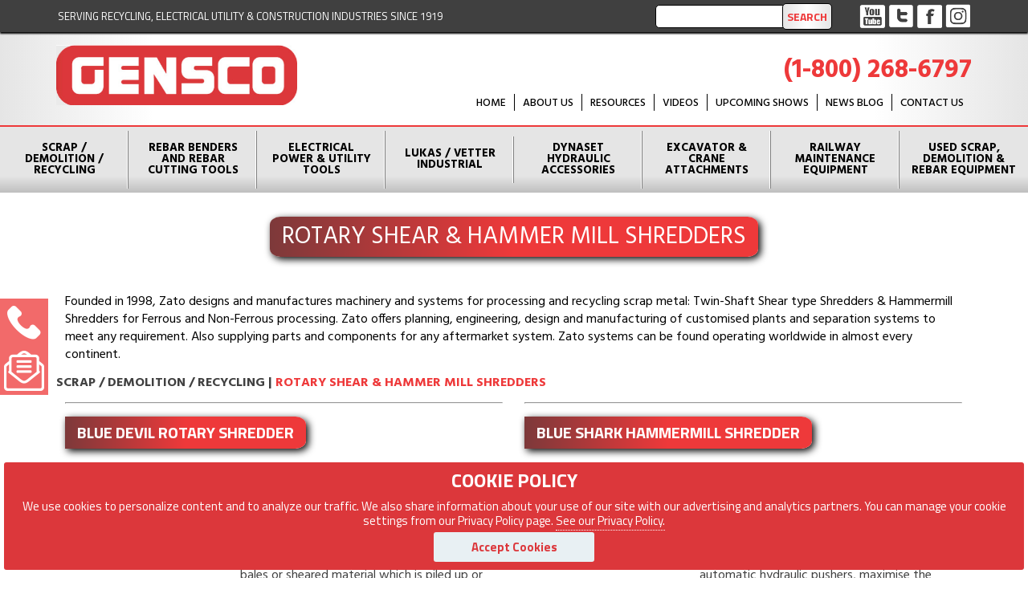

--- FILE ---
content_type: text/html; charset=UTF-8
request_url: https://www.genscoequip.com/rotary-shear-hammer-mill-shredders
body_size: 67845
content:
<!DOCTYPE html >
<html lang="en"><head>
        <meta charset="UTF-8">
        <meta name="viewport" content="width=device-width, initial-scale=1" />
        <meta name="author" content="Marketing Blendz" />        
        <meta name="google-site-verification" content="mT-w_2gqudh1HsP9avL4uEJVGafbMdMdGHR11UHo13Y" />
        <meta property="og:site_name" content="Gensco Equipment (1990) Inc.">
        <meta property="og:title" content="Rotary Shear & Hammer Mill Shredders">
        <meta property="og:description" content="Twin-Shaft Shear type Shredders and Hammermill Shredders for Ferrous and Non-Ferrous processing. Explosion proof and low noise solutions">
        <meta property="og:url" content="https://www.genscoequip.com/rotary-shear-hammer-mill-shredders">
                	<meta property="og:image" content="https://www.genscoequip.com/images/gensco-equipment_logo-fb.jpg">
                <meta property="og:locale" content="en_US">
        <meta name="robots" content="index, follow" />

        <meta name="keywords" content="Scrap Metal, rebar, equipment, rebar bender, cable stripper, hydraulic, hydraulic generator, scrap magnet, magnet, shear, metal cutting shear" />
        <meta name="description" content="Twin-Shaft Shear type Shredders and Hammermill Shredders for Ferrous and Non-Ferrous processing. Explosion proof and low noise solutions" />
        <title>Rotary Shear & Hammer Mill Shredders</title>        

                	<link type="image/x-icon" rel="icon" href="https://www.genscoequip.com/favicon.ico" />
                <link rel="stylesheet" href="https://www.genscoequip.com/css/jquery.bxslider.css">
        <script src="https://www.genscoequip.com/js/jquery.min.js"></script>
        <script src="https://www.genscoequip.com/js/jquery.bxslider.min.js"></script>
        <script type="text/javascript" src="https://www.genscoequip.com/js/basic_script.js" async></script>
        <link type="text/css" href="https://www.genscoequip.com/css/basic_styles.css" rel="stylesheet" />
        <link type="text/css" href="https://www.genscoequip.com/css/styles.mini.css?modified=Fri, 23 Jan 2026 23:58:50" rel="stylesheet" /> 
        <link rel='stylesheet' type='text/css' href="https://fonts.googleapis.com/css?family=Anton|Hind:400,500,700|Titillium+Web:400,400i,700,700i" >      
        <link href='https://fonts.googleapis.com/css?family=Exo+2:400,400italic,700,700italic|Hind:400,500,700|Anton' rel='stylesheet' type='text/css'>        
               <!-- bxSlider CSS file -->
            
        <link type="text/css" href="https://www.genscoequip.com/css/jquery.mCustomScrollbar.css" rel="stylesheet" />      

        <!-- bxSlider CSS file -->
        <!-- start Newsletter -->
        <link rel="stylesheet" href="https://www.genscoequip.com/css/font-awesome.min.css">
        <!-- end Newsletter -->
        
        <style>
            .singleProductPage{
                display:block;
                padding-bottom:20px;
            }
        </style>
        

        
    <style type="text/css" class="nav_change_styles">
    
        @media (min-width:526px) {
                .mobile_nav_icon, #mobilenav {
                    display:none;
                }
            }
     @media (max-width:525px) {
        #topnav {
            display:none;
        }
        .mobile_nav_icon {
            display:block;
        }
        .index .mobile_nav_icon {
            display:block;
        }
        header .overflow-auto {
            margin-bottom:15px;
        }
    }

    </style>
        <script type="text/javascript">
            _trxid = "gensco"; 
		
			$(function() {			
				
				$(window).load(function() {
        
					// get video ifram
					  function getIframe(id){
                    $.post( "https://www.genscoequip.com/get-ifram.php", { id: id })
                      .done(function( data ) {
                        $('#homeVideoBox').html(data);
                       
                      });
                }
                //end
					var display = "";

					
			
					
					$(".news_container").mCustomScrollbar({
						 axis:"y",
						 theme:"3d",
						 setHeight: 300
						});
					//boxes same height function
				
					//end
					// Header site search
					$(".site_search").on("keypress","input[type='search']", function(e) {
						var code = (e.keyCode ? e.keyCode : e.which);
						if (code == 13) {
							var container = $(this).closest(".site_search");
							var value = $(this).val();
							var search_in = container.find("select[name='search_in']").val();
							var sort_by = container.find("select[name='sort_by']").val();
							window.location.href = "https://www.genscoequip.com/site_search?search_term="+value+"&search_in="+search_in+"&sort_by="+sort_by;
						}
					});
					$(".site_search").on("click",".submit_site_search", function(e) {
						var container = $(this).closest(".site_search");
						var value = container.find("input[type='search']").val();
						var search_in = container.find("select[name='search_in']").val();
						var sort_by = container.find("select[name='sort_by']").val();
						window.location.href = "https://www.genscoequip.com/site_search?search_term="+value+"&search_in="+search_in+"&sort_by="+sort_by;
					});
					$(".site_search").on("click",".advanced_site_search", function(e) {
						$(this).closest(".site_search").find(".advanced_search_box").toggle(500);
					});
                    
					loadImages();
				                        
                  $("#ifking_banner_wrapper").ifkingBanner({
                    automated: true,
                  });
                  
					
				});
				$(window).resize(function(){
					loadImages();
					 // When the width and height meet your specific requirements or lower
					 if (($(window).width() <= 768)){
						   // If it is smaller or equal to 1024x768, apply your class
						  $(".footer_categories .category-col").addClass('accordion');  
					 }
					 else{
						  // Otherwise, reverse the classes
						   $(".main_footer .footer_categories .category-col").removeClass('accordion');
					 }
					});
			});
		</script>
    
	<!-- Global site tag (gtag.js) - Google Analytics -->
<script async src="https://www.googletagmanager.com/gtag/js?id=UA-80591666-5"></script>
<script>
  window.dataLayer = window.dataLayer || [];
  function gtag(){dataLayer.push(arguments);}
  gtag('js', new Date());

  gtag('config', 'UA-80591666-5');
</script>
    
    <style>
    .newsletter_signup img{display: inherit; }
/* start Newsletter*/
    .icon-bar {
  position: fixed;
  top: 60%;
  -webkit-transform: translateY(-50%);
  -ms-transform: translateY(-50%);
  transform: translateY(-50%);
  z-index: 9;
}

.icon-bar a {
  display: block;
  text-align: center;
  padding: 5px;
  transition: all 0.3s ease;
  color: white;
  font-size: 20px;
}
.icon-bar .box1 img {
    width: 50px;
}
.icon-bar i.fa.fa-phone {
    font-size: 50px;
}
.icon-bar a:hover {
  background-color: #000 !important;
}

.icon-bar a.box {
  background: rgba(238, 56, 57, 0.75);
  color: white;
  border-bottom: 2px solid;
}
.icon-bar a.box1 {
  background: rgba(238, 56, 57, 0.75);
  color: white;
}

/* The Modal (background) */
.modal {
    display: none;
    position: fixed;
    z-index: 111;
    padding-top: 100px;
    left: 0;
    top: 0;
    width: 100%;
    height: 100%;
    overflow: auto;
    background-color: rgb(0,0,0);
    background-color: rgba(0, 0, 0, 0.77);
}

/* Modal Content */
.modal-content {
  position: relative;
  background-color: #fefefe;
  margin: auto;
  padding: 0;
  /*border: 1px solid #888;*/
  width: 50%;
  box-shadow: 0 4px 8px 0 rgba(0,0,0,0.2),0 6px 20px 0 rgba(0,0,0,0.19);
  -webkit-animation-name: animatetop;
  -webkit-animation-duration: 0.4s;
  animation-name: animatetop;
  animation-duration: 0.4s
}

/* Add Animation */
@-webkit-keyframes animatetop {
  from {top:-300px; opacity:0} 
  to {top:0; opacity:1}
}

@keyframes animatetop {
  from {top:-300px; opacity:0}
  to {top:0; opacity:1}
}

/* The Close Button */
.close {
  color: white;
  float: right;
  font-size: 28px;
  font-weight: bold;
}

.close:hover,
.close:focus {
  color: #000;
  text-decoration: none;
  cursor: pointer;
}

.modal-header {
  padding: 10px 16px;
  background-color: #ee3839;
  color: white;
}
.modal-header h2{
  color: #fff;
  margin: 0;
}
.modal-body {padding: 2px 16px;}

.modal-footer {
  padding: 2px 16px;
  background-color: #ee3839;
  color: white;
}
form#subscribe_form .form_div #inputForm {
    display: block;
    width: 100%;
    padding: .375rem .75rem;
    font-size: 1rem;
    line-height: 1.5;
    color: #495057;
    background-color: #fff;
    background-clip: padding-box;
    border: 1px solid #ced4da;
    border-radius: .25rem;
    transition: border-color .15s ease-in-out,box-shadow .15s ease-in-out;
}
form#subscribe_form .form_div .checkBox {
    margin: 10px;
    
}
form#subscribe_form .form_div  .checkBox label {
    
    color: #ee3839;
}
#newsletter_signup_form #subscribe_form .submit_newsletter, .newsletter_signup .submit_newsletter {
    background: #e5e5e5;
    background: url([data-uri]);
    background: -moz-linear-gradient(left,rgba(229,229,229,1) 0,rgba(255,255,255,1) 50%,rgba(229,229,229,1) 100%);
    background: -webkit-linear-gradient(left,rgba(229,229,229,1) 0,rgba(255,255,255,1) 50%,rgba(229,229,229,1) 100%);
    background: linear-gradient(to right,rgba(229,229,229,1) 0,rgba(255,255,255,1) 50%,rgba(229,229,229,1) 100%);
    filter: progid:DXImageTransform.Microsoft.gradient(startColorstr='#e5e5e5',endColorstr='#e5e5e5',GradientType=1);
    border: .5px solid #000;
    border-radius: 5px;
    color: #ee393a;
    font-family: 'Titillium Web',sans-serif;
    text-transform: uppercase;
    font-size: .875em;
    padding: 5px;
    margin-bottom: 20px;
    font-weight: bold;
}
#newsletter_signup_form #subscribe_form .submit_newsletter:hover ,.newsletter_signup .submit_newsletter:hover{
    cursor: pointer;
    background: #ee393a!important;
    color: #fff;
}

/* end Newsletter*/

  </style>
  <!-- Global site tag (gtag.js) - Google Ads: 989147227 --> <script async src="https://www.googletagmanager.com/gtag/js?id=AW-989147227"></script> <script> window.dataLayer = window.dataLayer || []; function gtag(){dataLayer.push(arguments);} gtag('js', new Date()); gtag('config', 'AW-989147227'); </script>
  
  <!-- Cookie Saver Preload -->


  <!-- Google Tag Manager -->
<script>(function(w,d,s,l,i){w[l]=w[l]||[];w[l].push({'gtm.start':
new Date().getTime(),event:'gtm.js'});var f=d.getElementsByTagName(s)[0],
j=d.createElement(s),dl=l!='dataLayer'?'&l='+l:'';j.async=true;j.src=
'https://www.googletagmanager.com/gtm.js?id='+i+dl;f.parentNode.insertBefore(j,f);
})(window,document,'script','dataLayer','GTM-MW7NSL5');</script>
<!-- End Google Tag Manager -->
    </head>
    <body class="inner category">
        
        <!-- Google Tag Manager (noscript) -->
<noscript><iframe src=https://www.googletagmanager.com/ns.html?id=GTM-MW7NSL5
height="0" width="0" style="display:none;visibility:hidden"></iframe></noscript>
<!-- End Google Tag Manager (noscript) -->

      <!-- start Newsletter -->
    <div class="icon-bar">
      <a href="https://www.genscoequip.com/contact-us" class="box1" title="CONTACT US"><img src="https://www.genscoequip.com/images/phone-icon.png" alt="CONTACT US"></a> 
      <a href="#" class="box1" id="myBtn" title="SIGNUP TO OUR NEWSLETTER"><img src="https://www.genscoequip.com/images/news-letter.png" alt="SIGNUP TO OUR NEWSLETTER"></a> 
    
    </div>
    <!-- The Modal -->
    <div id="myModal" class="modal">

      <!-- Modal content -->
      <div class="modal-content">
        <div class="modal-header">
          <span class="close">&times;</span>
          <h2>Signup to our newsletter</h2>
        </div>
        <div class="modal-body">
          <div class="groups" id="newsletter_signup_form">
	<!-- <h1>Signup to our newsletter</h1> -->
	<div class="message"></div>
    <form id="subscribe_form" class="signup_form" method="post" action="https://www.genscoequip.com/admin/newsletters/submit_signup">
<div class="form_div">
        <input type="email" id="inputForm" name="email" placeholder="Enter your Email" />
</div>
       
        <div class="form_div"> 
                          <div class="checkBox">    
             <input type="checkbox" class="checkboxGroup" id="0" name="group::id[0]" value="6"/> 
             <label for="0">I wish to receive Handheld Hydraulic/Electric Tools updates.</label>
             </div>
                         <div class="checkBox">    
             <input type="checkbox" class="checkboxGroup" id="1" name="group::id[1]" value="7"/> 
             <label for="1">I wish to receive Hydraulic Generators updates.</label>
             </div>
                         <div class="checkBox">    
             <input type="checkbox" class="checkboxGroup" id="2" name="group::id[2]" value="8"/> 
             <label for="2">I wish to receive Rebar Bending and Cutting Equipment updates.</label>
             </div>
                         <div class="checkBox">    
             <input type="checkbox" class="checkboxGroup" id="3" name="group::id[3]" value="1"/> 
             <label for="3">I wish to receive Scrap &amp; Demolition updates.</label>
             </div>
                         <div class="checkBox">    
             <input type="checkbox" class="checkboxGroup" id="4" name="group::id[4]" value="5"/> 
             <label for="4">I wish to receive Used Rebuilt Equipment updates.</label>
             </div>
                    </div>
                        
    <button type="submit" class="submit_newsletter">Sign-up</button>
</form>
   </div>
<script type="text/javascript">
    function isValidEmail( value ) {
    return /^[\w\-\.\+]+\@[a-zA-Z0-9\.\-]+\.[a-zA-z0-9]{2,5}$/.test( value );
}


    $(".submit_newsletter").click(function(){
   var emailInput=$('#inputForm').val();
   if(emailInput=="" && !isValidEmail(emailInput)){
       alert('Please enter a valid email address.');
       return false;
   }
   var checkboxGroup=0;
   $(".checkboxGroup").each(function(){
       if ($(this).prop('checked')==true){ 
        checkboxGroup++;
    }
  });
   if(checkboxGroup==0){
    alert('Please select a group you interested');
       return false;
   }

  
});
</script>        </div>
        <div class="modal-footer">
          
        </div>
      </div>

    </div>
    <!-- end Newsletter -->
    	    		                         
    	<header>
                <div class="pre-header">
                    <div class="container_contained">
                        <div class="header_tag_line col-pc-6 col-ts-12 align_middle"><p><p class='tag_line'>Serving Recycling, Electrical Utility & Construction Industries Since 1919</p></p></div><div class="col-pc-6 col-ts-12 col-mb-12 align_middle align_right">                
                          <div class="site_search inline_element align_middle" id="form">
                            <input type="search" placeholder="" value="" /><button type="submit" class="submit_site_search">Search</button>
                            <div class="advanced_search_box" style="display:none;"><div class="form_div col-mb-12 col-ts-6">
                                    <label>Search in</label>
                                    <div class="form_input">
                                        <select name="search_in">
                                            <option value="">All</option>
                                            <option value="category">Categories</option>
                                            <option value="page">Pages</option>
                                        </select>
                                    </div>
                                </div><div class="form_div col-mb-12 col-ts-6">
                                    <label>Sort by</label>
                                    <div class="form_input">
                                        <select name="sort_by">
                                            <option value=""></option>
                                            <option value="desc">Newest</option>
                                            <option value="asc">Oldest</option>
                                        </select>
                                    </div>
                                </div></div>
                          </div>
                          <div class="social_media inline_element align_middle">
                                                                                  <a href="http://www.youtube.com/user/genscoequip" class="social_media_icons" target="_blank" style="background-image: url(https://www.genscoequip.com//images/sm_youtube.png)"></a>
                                                        <a href="http://twitter.com/genscoequipment" class="social_media_icons" target="_blank" style="background-image: url(https://www.genscoequip.com//images/sm_twitter.png)"></a>
                                                        <a href="http://www.facebook.com/genscoequip/" class="social_media_icons" target="_blank" style="background-image: url(https://www.genscoequip.com//images/sm_facebook.png)"></a>
                                                        <a href="http://instagram.com/genscoequip" class="social_media_icons" target="_blank" style="background-image: url(https://www.genscoequip.com//images/sm-instagram_copy1.png)"></a>
                                                    </div>
                       </div>
                   </div>
                </div>
                <div class="message"></div>
                <div class="main_header">
                    <div class="container_contained">
                        <div class="overflow-auto">
                            <div class="site_logo"><a href='/'><img src='https://www.genscoequip.com/images/gensco_website_logo.jpg'  alt='gensco_logo' /></a></div>
                            <div class="site_phone"><a href='tel:(1-800) 268-6797'>(1-800) 268-6797</a></div>     
                        </div>
                        <nav id='topnav'><ul class='level-0' data-id='0'><li class='active'><div><a href='https://www.genscoequip.com/' >HOME</a></div></li><li class=''><div><a href='about-us' >About Us</a></div></li><li class=''><div><a href='resources' >Resources</a></div></li><li class=''><div><a href='video-resources' >Videos</a></div></li><li class=''><div><a href='upcoming-shows' >Upcoming Shows</a></div></li><li class=''><div><a href='news-blog' >News Blog</a></div></li><li class=''><div><a href='contact-us' >Contact Us</a></div></li></ul></nav>                         <a href="#" class="mobile_nav_icon" id="mobileNavIcon" onclick="opneMobileNavIcon()"><span></span><span></span><span></span></a>
                         <a href="#" id="mobile_nav_icon2"><span></span><span></span><span></span></a>                         
                        <!--  <nav id='mobilenav'><ul class='level-0' data-id='0'><li class='active'><div><a href='https://www.genscoequip.com/' >HOME</a></div></li><li class=''><div><a href='about-us' >About Us</a></div></li><li class=''><div><a href='resources' >Resources</a></div></li><li class=''><div><a href='video-resources' >Videos</a></div></li><li class=''><div><a href='upcoming-shows' >Upcoming Shows</a></div></li><li class=''><div><a href='news-blog' >News Blog</a></div></li><li class=''><div><a href='scrap-demolition-recycling'>Scrap / Demolition / Recycling</a></div><li class=''><div><a href='rebar-benders-and-rebar-cutting-tools'>Rebar Benders and Rebar Cutting Tools</a></div><li class=''><div><a href='dynaset-hydraulic-accessories'>Dynaset Hydraulic Accessories</a></div><li class=''><div><a href='lukas-vetter-industrial'>Lukas / Vetter Industrial</a></div><li class=''><div><a href='electrical-power-utility-tools'>Electrical Power &amp; Utility Tools</a></div><li class=''><div><a href='excavator-crane-attachments'>Excavator &amp; Crane Attachments</a></div><li class=''><div><a href='railway-maintenance-equipment'>Railway Maintenance Equipment</a></div><li class=''><div><a href='used-scrap-demolition-rebar-equipment'>Used Scrap, Demolition &amp; Rebar Equipment</a></div><li class=''><div><a href='contact-us' >Contact Us</a></div></li></ul></nav> -->
                        <!-- mobile navigation -->
                            <nav id="mobilenav" class="" style="height: 0px;">
                               <ul class="level-0" data-id="0" style="">
                                  <li class="active">
                                     <div><a href="https://www.genscoequip.com/">HOME</a></div>
                                  </li>
                                  <li class="">
                                     <div><a href="about-us">About Us</a></div>
                                  </li>
                                  <li class="">
                                     <div><a href="resources">Resources</a></div>
                                  </li>
                                  <li class="">
                                     <div><a href="video-resources">Videos</a></div>
                                  </li>
                                  <li class="">
                                     <div><a href="news-blog">News Blog</a></div>
                                  </li>
                                  <li class="">
                                     <div><a href="scrap-demolition-recycling">Scrap / Demolition / Recycling</a></div>
                                  </li>
                                  <li class="">
                                     <div><a href="rebar-benders-cutting-tools">Rebar Benders &amp; Cutting Tools</a></div>
                                  </li>
                                  <li class="">
                                     <div><a href="dynaset-hydraulic-accessories">Dynaset Hydraulic Accessories</a></div>
                                  </li>
                                  <li class="">
                                     <div><a href="lukas-vetter-industrial">Lukas / Vetter Industrial</a></div>
                                  </li>
                                  <li class="">
                                     <div><a href="electrical-power-utility-tools">Electrical Power &amp; Utility Tools</a></div>
                                  </li>
                                  <li class="">
                                     <div><a href="excavator-crane-attachments">Excavator &amp; Crane Attachments</a></div>
                                  </li>
                                  <li class="">
                                     <div><a href="railway-maintenance-equipment">Railway Maintenance Equipment</a></div>
                                  </li>
                                  <li class="">
                                     <div><a href="used-scrap-demolition-rebar-equipment">Used Scrap, Demolition &amp; Rebar Equipment</a></div>
                                  </li>
                                  <li class="">
                                     <div><a href="contact-us">Contact Us</a></div>
                                  </li>
                               </ul>
                            </nav>
                        <!-- mobile navigation -->
                                  				 
<nav id='categorynav'><ul class='level-0' data-id='0'><li class=''><div><a href='scrap-demolition-recycling' >Scrap / Demolition / Recycling</a></div></li><li class=''><div><a href='rebar-benders-and-rebar-cutting-tools' >Rebar Benders and Rebar Cutting Tools</a></div></li><li class=''><div><a href='dynaset-hydraulic-accessories' >Dynaset Hydraulic Accessories</a></div></li><li class=''><div><a href='lukas-vetter-industrial' >Lukas / Vetter Industrial</a></div></li><li class=''><div><a href='electrical-power-utility-tools' >Electrical Power &amp; Utility Tools</a></div></li><li class=''><div><a href='excavator-crane-attachments' >Excavator &amp; Crane Attachments</a></div></li><li class=''><div><a href='railway-maintenance-equipment' >Railway Maintenance Equipment</a></div></li><li class=''><div><a href='used-scrap-demolition-rebar-equipment' >Used Scrap, Demolition &amp; Rebar Equipment</a></div></li></ul></nav>                          
                      </div>
                </div>
        </header>
        	            <div id="category_slider_wrapper">
				                <ul class="bxslider"><!--
                                                                    --><li><div class="carrousel_category"><a href="scrap-demolition-recycling"><span></span>Scrap / Demolition / Recycling</a></div></li><!--
                                                                    --><li><div class="carrousel_category"><a href="rebar-benders-and-rebar-cutting-tools"><span></span>Rebar Benders and Rebar Cutting Tools</a></div></li><!--
                                                                    --><li><div class="carrousel_category"><a href="electrical-power-utility-tools"><span></span>Electrical Power &amp; Utility Tools</a></div></li><!--
                                                                    --><li><div class="carrousel_category"><a href="lukas-vetter-industrial"><span></span>Lukas / Vetter Industrial</a></div></li><!--
                                                                    --><li><div class="carrousel_category"><a href="dynaset-hydraulic-accessories"><span></span>Dynaset Hydraulic Accessories</a></div></li><!--
                                                                    --><li><div class="carrousel_category"><a href="excavator-crane-attachments"><span></span>Excavator &amp; Crane Attachments</a></div></li><!--
                                                                    --><li><div class="carrousel_category"><a href="railway-maintenance-equipment"><span></span>Railway Maintenance Equipment</a></div></li><!--
                                                                    --><li><div class="carrousel_category"><a href="used-scrap-demolition-rebar-equipment"><span></span>Used Scrap, Demolition &amp; Rebar Equipment</a></div></li><!--
                                    --></ul>
            </div>
                         

               		                <article class="main_content">
        	<div>
        		

	

        
    <div id="product_view">
        <div class="container_contained">
            <div class="sub_category_container">
              <div class="sub_category_content_container">
                <h1>Rotary Shear &amp; Hammer Mill Shredders</h1>
                
                
               </div>
            </div>
            <div class="category_content">
                                <div class="hidden">
                                    </div>
                <div class="col-pc-12 col-tb-12 col-mb-12">
                                        
     <div class="showFullContent content-styling" id="showFullContent42" >Founded in 1998, Zato designs&nbsp;and manufactures machinery and systems for processing and recycling scrap metal: Twin-Shaft Shear type Shredders &amp; Hammermill Shredders for Ferrous and Non-Ferrous processing. Zato offers planning, engineering, design and manufacturing of customised plants and separation systems to meet any requirement. Also supplying parts and components for any aftermarket system. Zato systems can be found operating worldwide in almost every continent.    </div>
</div>
                
            </div>
            <div class="bread_crumbs margin-top margin-bottom">
                <a href='https://www.genscoequip.com/scrap-demolition-recycling'>Scrap / Demolition / Recycling</a> | <a href='https://www.genscoequip.com/rotary-shear-hammer-mill-shredders'>Rotary Shear &amp; Hammer Mill Shredders</a>            </div>
            <div class="product_list"><!--
                                    -->
                                        <div class="product col-pc-6 col-mb-12">
                        <hr />
                        <h3 class="title">BLUE DEVIL ROTARY SHREDDER</h3></br>
                                                      
                    <div class="product_images">
                    <!--                           --><div class="image_preview"><span></span><img src="https://www.genscoequip.com/admin/products/images/small/zato-gallery-devil-gf4000.jpg" alt="" title="" /></div>                            <!--                           --><div class="image_preview"><span></span><img src="https://www.genscoequip.com/admin/products/images/small/bdevil04.jpg" alt="" title="" /></div>                            <!--                           --><div class="image_preview"><span></span><img src="https://www.genscoequip.com/admin/products/images/small/zato-gallery-devil-gfs5000_03.jpg" alt="" title="" /></div>                            <!--                           --><div class="image_preview"><span></span><img src="https://www.genscoequip.com/admin/products/images/small/zato_bd_contain1.jpg" alt="" title="" /></div>                            <!--                     --></div><div class="product_content_container ">
                            <!-- <p>Rotary Shear Type Metal Shredder</p>
                            <p> -->
                            <div class='showShortContent content-styling' id='showShortContent353'><p>The greatest advantage of using the Blue Devil is the increased value of the material destined for steel plants and mills. Since the material is loose and has been shred rather small, it can be handled faster, can be easily inspected for foreign or dangerous material (as opposed to bales or sheared material which is piled up or where dangerous items can be inconspicuous or hidden). Furthermore, pre-shred… <a class="accordion" data-id="353">Show More</a></p></div><div class="showFullContent content-styling" id="showFullContent353" style="display: none;"><p>The greatest advantage of using the Blue Devil is the increased value of the material destined for steel plants and mills. Since the material is loose and has been shred rather small, it can be handled faster, can be easily inspected for foreign or dangerous material (as opposed to bales or sheared material which is piled up or where dangerous items can be inconspicuous or hidden). Furthermore, pre-shred material can carry greater weight than that of baled material.&nbsp; The size of the loose shred material is very small and the density is very high (approx 50-55 lbs/cu. ft), this can allow steel plants to decrease melting costs (2 or 3 fewer loads/day).<br />
<br />
Placed in front of a hammermill shredder, the Blue Devil can also be used as a pre-grinder:&nbsp; Materials destined for the hammermill shredder like Al./Fe&nbsp;bales, cars, crushed cars, briquettes or bulk scrap metal are subjected to rough shearing, so that once introduced into the hammermill, the latter works effortlessly. Increasing the hammermill shredders hourly production rate (by about 30-40%) and lowering operating/electricity costs. In addition, pre-grinding the material also protects the hammers and mill chamber as an initial screening of the material occurs: the risk of introducing material that is dangerous and can&rsquo;t be shred by the hammermill can be eliminated by the safety mechanism of the Blue Devil.&nbsp; Overall, the wear on all the components is significantly&nbsp;reduced.</p>
  <p><a class="accordion" data-id="353">Show Less</a></p>  
</div>
</p>
                            <div>
                                <ul>
                                                                                                        <li><a href="http://www.youtube.com/watch?v=RU5zJXxsw40&t=2s" target="_blank" class="youtube_icon">See this product in action! GF4000</a></li>
                                                                                                        <li><a href="http://www.youtube.com/watch?v=XP4DMK7rOis" target="_blank" class="youtube_icon">See this product in action! GF5000.II</a></li>
                                                                                                        <li><a href="http://www.youtube.com/watch?v=nEjhDdFO0go&t=116s" target="_blank" class="youtube_icon">See this product in action! - GF4000.II</a></li>
                                                                                                        <li><a href="http://www.youtube.com/watch?v=mHxJaFv7w2M&t=2s" target="_blank" class="youtube_icon">GF Magnetic Separation System</a></li>
                                                                                                                                        <li><a href="https://www.genscoequip.com/admin/products/attachments/blue_devil_us_gensco_2019.pdf" class="pdf_icon" target="_blank">Download BLUE DEVIL Brochure</a></li>
                                                                </ul>
                            </div>
                            

                        </div>
                        <input type="hidden" id="recommended_products353" value="0">
                                                    

                    </div><!--
                                    -->
                                        <div class="product col-pc-6 col-mb-12">
                        <hr />
                        <h3 class="title">BLUE SHARK HAMMERMILL SHREDDER</h3></br>
                                                      
                    <div class="product_images">
                    <!--                           --><div class="image_preview"><span></span><img src="https://www.genscoequip.com/admin/products/images/small/hp1500_uk1.jpg" alt="" title="" /></div>                            <!--                           --><div class="image_preview"><span></span><img src="https://www.genscoequip.com/admin/products/images/small/blueshark4.png" alt="" title="" /></div>                            <!--                           --><div class="image_preview"><span></span><img src="https://www.genscoequip.com/admin/products/images/small/blueshark4.jpg" alt="" title="" /></div>                            <!--                           --><div class="image_preview"><span></span><img src="https://www.genscoequip.com/admin/products/images/small/blueshark1.jpg" alt="" title="" /></div>                            <!--                           --><div class="image_preview"><span></span><img src="https://www.genscoequip.com/admin/products/images/small/blueshark2.jpg" alt="" title="" /></div>                            <!--                     --></div><div class="product_content_container ">
                            <!-- <p>Hammermill Shredder with Downstream</p>
                            <p> -->
                            <div class='showShortContent content-styling' id='showShortContent355'><p>The Blue Shark HP series hammer mills are the ideal solution for the transformation of medium-heavy ferrous scrap into high-quality melt. The solutions available are based on diesel or electric motors from 800 to 4000 hp. The innovative loading technology, by way of automatic hydraulic pushers, maximise the performance of the machine ensuring extreme compactness, high efficiency and significant savings i… <a class="accordion" data-id="355">Show More</a></p></div><div class="showFullContent content-styling" id="showFullContent355" style="display: none;"><p>The Blue Shark HP series hammer mills are the ideal solution for the transformation of medium-heavy ferrous scrap into high-quality melt. The solutions available are based on diesel or electric motors from 800 to 4000 hp. The innovative loading technology, by way of automatic hydraulic pushers, maximise the performance of the machine ensuring extreme compactness, high efficiency and significant savings in management and maintenance costs and, above all, consistency in the amount of material introduced into the crushing chamber, thus constant production.&nbsp;</p>

<p>A single operator equipped with a remote control and seated in the loader cabin can manage the material loading operations as well as the entire HP system.<br />
<br />
All Blue Shark Series mills are equipped with drainable hydraulic couplings made by Zato in its production plant.&nbsp; A full downstream system including dust collecton is also avaialble and custom suited as per the customers needs.</p>
  <p><a class="accordion" data-id="355">Show Less</a></p>  
</div>
</p>
                            <div>
                                <ul>
                                                                                                        <li><a href="http://www.youtube.com/watch?v=EXnfys4uocM" target="_blank" class="youtube_icon">See this product in action!</a></li>
                                                                                                                                        <li><a href="https://www.genscoequip.com/admin/products/attachments/Schede_Zato_Blue_Shark_Fisso_EN.pdf" class="pdf_icon" target="_blank">Download PDF literature</a></li>
                                                                </ul>
                            </div>
                            

                        </div>
                        <input type="hidden" id="recommended_products355" value="0">
                                                    

                    </div><!--
                            --></div>
        </div>
    </div>
    <script>
   $('.faddingEffect').children().addClass('faddingEffectChild');
    
     var faddingEffectPeraCount=$(".faddingEffect .faddingEffectChild").length;
     var lastTag=$(".faddingEffect .faddingEffectChild:nth-child("+faddingEffectPeraCount+")").prop("tagName");
     if(lastTag=='A'){
        var fadEffectAppy=faddingEffectPeraCount-1;
     $(".faddingEffect .faddingEffectChild:nth-child("+fadEffectAppy+")").addClass("faded");
     }else{
        var fadEffectAppy=faddingEffectPeraCount;
     $(".faddingEffect .faddingEffectChild:nth-child("+fadEffectAppy+")").addClass("faded");
     }
       
    // if($(".faddingEffect .faded").length==0){
    // $(".faddingEffect ul:last-child").addClass("faded");
    // }
    // if($(".faddingEffect .faded").length==0){
    // $(".faddingEffect ol:last-child").addClass("faded");
    // }
    var faddingEffectPeraCounter=1;
    // $(".faddingEffect p").each(function(){
    //     if(faddingEffectPeraCounter==faddingEffectPeraCount){
    //         $(this).addClass("faded");
    //     }
    //     if(faddingEffectPeraCounter==faddingEffectPeraCount-1){
    //         $(this).addClass("faded");
    //     }
    //     faddingEffectPeraCounter++;
    // });
var acc = document.getElementsByClassName("accordion");
var i;
var accordionCat=document.getElementsByClassName("accordionCat");

for (i = 0; i < accordionCat.length; i++) {
  accordionCat[i].addEventListener("click", function() {

    this.classList.toggle("active");
    var id=this.getAttribute("data-id");
    var panel = document.getElementById("panel"+id);
    
   
    
    var showFullContent = document.getElementById('showFullContent'+id);
    var showShortContent = document.getElementById('showShortContent'+id);
    

    
    if (showFullContent.style.height === "0px") {
        if(panel){
            panel.style.maxHeight = null;
       }
      showFullContent.style.height = "auto";
      
    showShortContent.style.height = "0px";
    showShortContent.style.overflow = "hidden";
    
   
      } else {
        if(panel){
            panel.style.maxHeight = panel.scrollHeight + "px";
       }
      
      showFullContent.style.height = "0px";
      showFullContent.style.overflow = "hidden";
    showShortContent.style.height = "auto";
   
    } 
  });
}

for (i = 0; i < acc.length; i++) {
  acc[i].addEventListener("click", function() {

    this.classList.toggle("active");
    var id=this.getAttribute("data-id");
    var panel = document.getElementById("panel"+id);
    var recommendedProducts = document.getElementById("recommended_products"+id).value;
   
    
    var showFullContent = document.getElementById('showFullContent'+id);
    var showShortContent = document.getElementById('showShortContent'+id);
    

    
    if (showFullContent.style.display === "block") {
        if(panel){
            panel.style.maxHeight = null;
       }
      showFullContent.style.display = "none";
    showShortContent.style.display = "block";
    } else {
        if(panel){
            panel.style.maxHeight = panel.scrollHeight + "px";
       }
      
      showFullContent.style.display = "block";
    showShortContent.style.display = "none";
    } 
  });
}


</script>


            </div>
        </article>

        <footer>
            <div class="main_footer">            	
					<div class="footer_categories col-pc-12"><!-- 
                                   
                		-->                        		<div class="category-col">
                                	<div class="accordion_header">
                                        <h1 class="footer_header"><span>Scrap / Demolition / Recycling</span><span class="arrow_down"></span></h1>
                                    </div>
                                    <div class="accordion_content">
                                        									
                                        <ul>
                                                                              		                                          <li> <a href="balers-and-briquetters">Balers and Briquetters</a></li>
                                                                               		                                          <li> <a href="automatic-wire-stripping-machines">Automatic Wire Stripping Machines</a></li>
                                                                               		                                          <li> <a href="dust-control-systems-accessories">Dust Control Systems &amp; Accessories</a></li>
                                                                               		                                          <li> <a href="cable-wire-recycling-machines-metal-processing-systems">CABLE WIRE RECYCLING MACHINES &amp; METAL PROCESSING SYSTEMS</a></li>
                                                                               		                                          <li> <a href="scrap-and-demolition-grapples">Scrap and Demolition Grapples</a></li>
                                                                               		                                          <li> <a href="portable-cutting-and-crushing-tools">Portable Cutting and Crushing Tools</a></li>
                                                                               		                                          <li> <a href="magnet-generators-and-accessories">Magnet Generators and Accessories</a></li>
                                                                               		                                          <li> <a href="scrap-magnets">Scrap Magnets</a></li>
                                                                               		                                          <li> <a href="mobile-shears-demo-attachments">Mobile Shears &amp; Demo Attachments</a></li>
                                                                               		                                          <li> <a href="rotary-shear-hammer-mill-shredders">Rotary Shear &amp; Hammer Mill Shredders</a></li>
                                                                               		                                          <li> <a href="portable-metal-scrap-baler-logger">Portable Metal Scrap Baler/Logger</a></li>
                                                                               		                                          <li> <a href="scrap-metal-alligator-shears">Scrap Metal Alligator Shears</a></li>
                                                                               		                                          <li> <a href="non-ferrous-shredders">Non-Ferrous Shredders</a></li>
                                                                               		                                          <li> <a href="metal-chip-briquette-machinery">Metal Chip Briquette Machinery</a></li>
                                                                               		                                          <li> <a href="container-loaders">CONTAINER LOADERS </a></li>
                                                                               		                                          <li> <a href="auto-recycling-and-depollution-equipment">AUTO RECYCLING AND DEPOLLUTION EQUIPMENT</a></li>
                                                                              </ul>  
                                   </div>
                           	</div >
                                                		<div class="category-col">
                                	<div class="accordion_header">
                                        <h1 class="footer_header"><span>Rebar Benders and Rebar Cutting Tools</span><span class="arrow_down"></span></h1>
                                    </div>
                                    <div class="accordion_content">
                                        									
                                        <ul>
                                                                              		                                          <li> <a href="alligator-guillotine-rebar-shears">Alligator &amp; Guillotine Rebar Shears</a></li>
                                                                               		                                          <li> <a href="manual-handtools">Manual Handtools</a></li>
                                                                               		                                          <li> <a href="pneumatic-mesh-bar-cutting-tool">Pneumatic Mesh &amp; Bar Cutting Tool</a></li>
                                                                               		                                          <li> <a href="rebar-bender-high-volume-production">Rebar Bender - High Volume Production</a></li>
                                                                               		                                          <li> <a href="rebar-bender-single-phase">Rebar Bender - Single Phase</a></li>
                                                                               		                                          <li> <a href="portable-rebar-yard-shears">Portable Rebar Yard Shears</a></li>
                                                                               		                                          <li> <a href="spiral-rebar-benders">SPIRAL REBAR BENDERS</a></li>
                                                                               		                                          <li> <a href="electric-and-battery-rebar-cutting-tools">Electric and Battery Rebar Cutting Tools</a></li>
                                                                               		                                          <li> <a href="electric-and-battery-rebar-bending-straightening-tools">Electric and Battery Rebar Bending/Straightening Tools</a></li>
                                                                              </ul>  
                                   </div>
                           	</div >
                                                		<div class="category-col">
                                	<div class="accordion_header">
                                        <h1 class="footer_header"><span>Electrical Power &amp; Utility Tools</span><span class="arrow_down"></span></h1>
                                    </div>
                                    <div class="accordion_content">
                                        									
                                        <ul>
                                                                              		                                          <li> <a href="cable-cutting-crimping-tools">Cable Cutting &amp; Crimping Tools</a></li>
                                                                               		                                          <li> <a href="portable-busbar-cutting-bending-punching">Portable Busbar Cutting Bending Punching</a></li>
                                                                               		                                          <li> <a href="busbar-processing-machines">Busbar Processing Machines</a></li>
                                                                               		                                          <li> <a href="bar-mesh-chain-cutting-bending-tools">Bar, Mesh, Chain Cutting &amp; Bending Tools</a></li>
                                                                               		                                          <li> <a href="hydraulic-hole-punch-steel-copper-aluminum">HYDRAULIC HOLE PUNCH - STEEL, COPPER, ALUMINUM</a></li>
                                                                               		                                          <li> <a href="novopress-digital-busbar-processing-systems">NOVOPRESS Digital Busbar Processing Systems</a></li>
                                                                              </ul>  
                                   </div>
                           	</div >
                                                		<div class="category-col">
                                	<div class="accordion_header">
                                        <h1 class="footer_header"><span>Lukas / Vetter Industrial</span><span class="arrow_down"></span></h1>
                                    </div>
                                    <div class="accordion_content">
                                        									
                                        <ul>
                                                                              		                                          <li> <a href="hydraulic-cutting-tools">Hydraulic Cutting Tools</a></li>
                                                                               		                                          <li> <a href="hydraulic-cylinders">Hydraulic Cylinders</a></li>
                                                                               		                                          <li> <a href="rerailing-system">Rerailing System</a></li>
                                                                               		                                          <li> <a href="industrial-air-lift-bag-systems">INDUSTRIAL AIR LIFT BAG SYSTEMS</a></li>
                                                                               		                                          <li> <a href="industrial-rescue-pneumatics">INDUSTRIAL RESCUE PNEUMATICS</a></li>
                                                                               		                                          <li> <a href="civil-inspection-and-sealing">CIVIL INSPECTION AND SEALING</a></li>
                                                                               		                                          <li> <a href="electric-vehicle-isolation-system">ELECTRIC VEHICLE ISOLATION SYSTEM</a></li>
                                                                              </ul>  
                                   </div>
                           	</div >
                                                		<div class="category-col">
                                	<div class="accordion_header">
                                        <h1 class="footer_header"><span>Dynaset Hydraulic Accessories</span><span class="arrow_down"></span></h1>
                                    </div>
                                    <div class="accordion_content">
                                        									
                                        <ul>
                                                                              		                                          <li> <a href="compact-hydraulic-driven-air-compressors">COMPACT HYDRAULIC DRIVEN AIR COMPRESSORS</a></li>
                                                                               		                                          <li> <a href="hydraulic-generators">Hydraulic Generators</a></li>
                                                                               		                                          <li> <a href="hydraulic-driven-high-pressure-water-pumps-1">Hydraulic-Driven High-Pressure Water Pumps</a></li>
                                                                               		                                          <li> <a href="magnet-generators">Magnet Generators</a></li>
                                                                               		                                          <li> <a href="welders">Welders</a></li>
                                                                               		                                          <li> <a href="high-pressure-dust-suppression">High Pressure Dust Suppression</a></li>
                                                                              </ul>  
                                   </div>
                           	</div >
                                                		<div class="category-col">
                                	<div class="accordion_header">
                                        <h1 class="footer_header"><span>Excavator &amp; Crane Attachments</span><span class="arrow_down"></span></h1>
                                    </div>
                                    <div class="accordion_content">
                                        									
                                        <ul>
                                                                              		                                          <li> <a href="telescopic-dipper-arm-for-deep-excavation">Telescopic Dipper Arm for Deep Excavation </a></li>
                                                                               		                                          <li> <a href="clamshell-log-grapples">Clamshell &amp; Log Grapples</a></li>
                                                                               		                                          <li> <a href="demolition-sorting-grapples">Demolition &amp; Sorting Grapples</a></li>
                                                                               		                                          <li> <a href="magnets">Magnets</a></li>
                                                                               		                                          <li> <a href="steel-waste-and-multi-purpose-excavator-grapples">Steel, Waste and Multi-Purpose Excavator Grapples</a></li>
                                                                               		                                          <li> <a href="railway-attachments">Railway Attachments</a></li>
                                                                               		                                          <li> <a href="hydraulic-rock-crusher-bucket-attachment">HYDRAULIC ROCK CRUSHER BUCKET ATTACHMENT</a></li>
                                                                               		                                          <li> <a href="electro-hydraulic-grapple-and-clamshell-crane-attachments">ELECTRO HYDRAULIC GRAPPLE AND CLAMSHELL CRANE ATTACHMENTS</a></li>
                                                                              </ul>  
                                   </div>
                           	</div >
                                                		<div class="category-col">
                                	<div class="accordion_header">
                                        <h1 class="footer_header"><span>Railway Maintenance Equipment</span><span class="arrow_down"></span></h1>
                                    </div>
                                    <div class="accordion_content">
                                        									
                                        <ul>
                                                                              		                                          <li> <a href="lukas-rerailing-system">LUKAS Rerailing System</a></li>
                                                                               		                                          <li> <a href="railroad-attachments-maintenance-of-way">Railroad Attachments &amp; Maintenance-of-way</a></li>
                                                                               		                                          <li> <a href="rail-recycling">Rail Recycling</a></li>
                                                                              </ul>  
                                   </div>
                           	</div >
                                                		<div class="category-col">
                                	<div class="accordion_header">
                                        <h1 class="footer_header"><span>Used Scrap, Demolition &amp; Rebar Equipment</span><span class="arrow_down"></span></h1>
                                    </div>
                                    <div class="accordion_content">
                                        									
                                        <ul>
                                                                              		                                          <li> <a href="used-rebar-processing-equipment">Used Rebar Processing Equipment</a></li>
                                                                               		                                          <li> <a href="used-scrap-demolition-equipment">Used Scrap &amp; Demolition Equipment</a></li>
                                                                              </ul>  
                                   </div>
                           	</div >
                                        	</div>
                    <div class="newsletter_signup col-pc-4 col-mb-12">
                      <button type="button"  id="newsletterButton" class="submit_newsletter">SIGNUP TO OUR NEWSLETTER</button>
                    </div>
                    <!--<div class="newsletter_signup col-pc-3 col-mb-12" style="text-align: center;">-->
                    <!--    <img src="https://seal.networksolutions.com/images/netsolsiteseal.png">-->
                       
                    <!--</div>-->
                	<div class="locations col-pc-4 col-mb-12">
                            <!--
                                --><div class="col-pc-3 col-mb-6">
                                    <h1 class="footer_header">Gensco America Inc.</h1>
                                        <p>5307 Dividend Drive </p>
                                        <p>Decatur, Georgia, 30035</p>
                                        <p>United States</p>
                                        <a href="tel:770-808-8711">Telephone: 770-808-8711</a> <br>                                                                            </div><!--
                            --><!--
                                --><div class="col-pc-3 col-mb-6">
                                    <h1 class="footer_header">Gensco Equipment Inc.</h1>
                                        <p>53 Carlaw Ave. </p>
                                        <p>Toronto, Ontario, M4M 2R6</p>
                                        <p>Canada</p>
                                        <a href="tel:416-465-7521">Telephone: 416-465-7521</a> <br>                                        <a href="tel:416-465-4489">Fax: 416-465-4489</a>                                    </div><!--
                            -->                        </div>                
            </div><div class="post-footer">
            	<div>
                    <div class="site_policy col-mb-12 col-tb-4">
                        <p>View our <a href="privacy-policy">Privacy Policy</a></p>
                    </div><div class="site_year col-mb-12 col-tb-4">
                        <p>&copy;2026 Gensco Equipment (1990) Inc.</p>
                    </div><div class="created_by col-mb-12 col-tb-4">
                        <p>Website by <a href="https://marketingblendz.com/" target="_blank" class="mb_credit">Marketing Blendz</a></p>
                    </div>
                </div>
            </div>
            <!--<script type="text/javascript">_satellite.pageBottom();</script>-->
            <!--start-->
            <div id="cookiebarBox" class="os-animation" data-os-animation="fadeIn" >
               <div class="container risk-dismiss" style="display: block;" >
                    <h2>Cookie Policy</h2>
                    <p>We use cookies to personalize content and to analyze our traffic. We also share information about your use of our site with our advertising and analytics partners. You can manage your cookie settings from our Privacy Policy page. <a href="https://www.genscoequip.com/privacy-policy">See our Privacy Policy.</a></p>
                        <a id="cookieBoxok" class="cookieok" data-cookie="risk">Accept Cookies</a>
                </div>
            </div>
        </footer>
                        <script src="//code.tidio.co/zcqegkeu2kz1u20humkmul9824o69rct.js" async></script>
                        
        <script src="//code.tidio.co/1crwciko0ppzthlaittwf4rnnhwg8tyr.js" async></script>




    </body>
    <script type="text/javascript" src="https://www.genscoequip.com/js/jquery-ui.min.js" async defer></script>
        <script type="text/javascript" src="https://www.genscoequip.com/js/menu.min.js" async defer></script>
        <script type="text/javascript" src="https://www.genscoequip.com/js/jquery.touchSwipe.min.js" async defer></script>
        <script type="text/javascript" src="https://www.genscoequip.com/js/ifking_banner.js" async defer></script>    
               
        <script type="text/javascript" src="https://www.genscoequip.com//js/jquery.mCustomScrollbar.concat.min.js"></script>   
 

<script>
function opneMobileNavIcon() {
    if($("#mobilenav").hasClass("open")){
        $('#mobilenav').removeClass('open');
        $('#mobilenav').css({'height': '0', 'transition-delay': ''});
        $('#mobilenav ul').removeAttr("style");

    }else{
        $('#mobilenav').addClass('open');
        $('#mobilenav').css({'height': '563px', 'transition-delay': '0s'})
        $('#mobilenav ul').css('left','0');
    }
    
}

if (screen.width < 711){
    $(".index #main_category_preview .category_preview").removeProp("background-image");
    $(".index #main_category_preview .category_preview").removeProp("height");
     $(".index #main_category_preview .category_preview").css('background','#ed3839');
    
}else{
   var squareBoxWidth= $(".index #main_category_preview .category_preview").width();
 $(".index #main_category_preview .category_preview").css('height',squareBoxWidth);
}
$(document).ready(function(){
  $(window).resize(function(){
      if (screen.width < 711){
            $(".index #main_category_preview .category_preview").removeProp("background-image");
            $(".index #main_category_preview .category_preview").removeProp("height");
             $(".index #main_category_preview .category_preview").css('background','#ed3839');
             $(".index #main_category_preview .category_preview").css('height','45px');
    
        }else{
           var squareBoxWidth= $(".index #main_category_preview .category_preview").width();
          
           $(".index #main_category_preview .category_preview").css('height','260px');
           $(".index #main_category_preview .category_preview").removeProp('background');
           $(".index #main_category_preview .category_preview").each(function(){
                var img=$(this).data('img');
                $(this).css('background-image','url('+img+')');
                
              });
           
        }

  });
});
// Get the modal
var modal = document.getElementById("myModal");

 
// Get the button that opens the modal
var btn = document.getElementById("myBtn");
var btn1 = document.getElementById("newsletterButton");

// Get the <span> element that closes the modal
var span = document.getElementsByClassName("close")[0];

// When the user clicks the button, open the modal 
btn.onclick = function() {
  modal.style.display = "block";
}
btn1.onclick = function() {
  modal.style.display = "block";
}

// When the user clicks on <span> (x), close the modal
span.onclick = function() {
  modal.style.display = "none";
}

// When the user clicks anywhere outside of the modal, close it
window.onclick = function(event) {
  if (event.target == modal) {
    modal.style.display = "none";
  }
}

// if you want to see a cookie, delete 'seen-cookiePopup' from cookies first.

jQuery(document).ready(function($) {
   // Get CookieBox
  var cookieBox = document.getElementById('cookiebarBox');
	// Get the <span> element that closes the cookiebox
  var closeCookieBox = document.getElementById("cookieBoxok");
    closeCookieBox.onclick = function() {
        cookieBox.style.display = "none";
    };
});
  
(function () {

    /**
     * Set cookie
     *
     * @param string name
     * @param string value
     * @param int days
     * @param string path
     * @see http://www.quirksmode.org/js/cookies.html
     */
    function createCookie(name, value, days, path) {
        var expires = "";
        if (days) {
            var date = new Date();
            date.setTime(date.getTime() + (days * 24 * 60 * 60 * 1000));
            expires = "; expires=" + date.toGMTString();
        }
        else expires = "";
        document.cookie = name + "=" + value + expires + "; path=" + path;
    }

    function readCookie(name) {
        var nameEQ = name + "=";
        var ca = document.cookie.split(';');
        for (var i = 0; i < ca.length; i++) {
            var c = ca[i];
            while (c.charAt(0) == ' ') c = c.substring(1, c.length);
            if (c.indexOf(nameEQ) == 0) return c.substring(nameEQ.length, c.length);
        }
        return null;
    }

    // Set/update cookie
    var cookieExpiry = 30;
    var cookiePath = "/";

    document.getElementById("cookieBoxok").addEventListener('click', function () {
        createCookie('seen-cookiePopup', 'yes', cookieExpiry, cookiePath);
    });

    var cookiePopup = readCookie('seen-cookiePopup');
    if (cookiePopup != null && cookiePopup == 'yes') {
        cookiebarBox.style.display = 'none';
    } else {
        cookiebarBox.style.display = 'block';
    }
})();
</script>
</html>


--- FILE ---
content_type: text/css
request_url: https://www.genscoequip.com/css/basic_styles.css
body_size: 11450
content:
*{-webkit-box-sizing:border-box;-moz-box-sizing:border-box;box-sizing:border-box;margin:0;padding:0;outline:0}body,html{min-width:300px;font-size:100%;margin:0 auto;-webkit-text-size-adjust:none;height:100%}body{background:#fff;color:#000;font-family:'Droid Serif',serif}article,div,footer,header{position:relative}footer{bottom:0;left:0;right:0}img{border:none;max-width:100%;display:block}p{margin:0 0 1.4em 0;-webkit-hyphens:auto;-moz-hyphens:auto;hyphens:auto}p a{font-size:inherit}label,li,p{line-height:1.2;color:#000;margin:5px 0!important}.col-mb-1,.col-mb-10,.col-mb-11,.col-mb-12,.col-mb-2,.col-mb-3,.col-mb-4,.col-mb-5,.col-mb-6,.col-mb-7,.col-mb-8,.col-mb-9,.col-pc-1,.col-pc-10,.col-pc-11,.col-pc-12,.col-pc-2,.col-pc-3,.col-pc-4,.col-pc-5,.col-pc-6,.col-pc-7,.col-pc-8,.col-pc-9,.col-tb-1,.col-tb-10,.col-tb-11,.col-tb-12,.col-tb-2,.col-tb-3,.col-tb-4,.col-tb-5,.col-tb-6,.col-tb-7,.col-tb-8,.col-tb-9,.col-ts-1,.col-ts-10,.col-ts-11,.col-ts-12,.col-ts-2,.col-ts-3,.col-ts-4,.col-ts-5,.col-ts-6,.col-ts-7,.col-ts-8,.col-ts-9{position:relative;display:inline-block;z-index:1;min-height:1px;padding:0 1%;vertical-align:top}.col-mb-1{width:8.333%}.col-mb-2{width:16.666%}.col-mb-3{width:25%}.col-mb-4{width:33.333%}.col-mb-5{width:41.666%}.col-mb-6{width:50%}.col-mb-7{width:58.333%}.col-mb-8{width:66.666%}.col-mb-9{width:75%}.col-mb-10{width:83.333%}.col-mb-11{width:91.666%}.col-mb-12{width:100%}@media(min-width:401px){.col-ts-1{width:8.333%}.col-ts-2{width:16.666%}.col-ts-3{width:25%}.col-ts-4{width:33.333%}.col-ts-5{width:41.666%}.col-ts-6{width:50%}.col-ts-7{width:58.333%}.col-ts-8{width:66.666%}.col-ts-9{width:75%}.col-ts-10{width:83.333%}.col-ts-11{width:91.666%}.col-ts-12{width:100%}}@media(min-width:601px){.col-tb-1{width:8.333%}.col-tb-2{width:16.666%}.col-tb-3{width:24%}.col-tb-4{width:33.333%}.col-tb-5{width:41.666%}.col-tb-6{width:50%}.col-tb-7{width:58.333%}.col-tb-8{width:66.666%}.col-tb-9{width:75%}.col-tb-10{width:83.333%}.col-tb-11{width:91.666%}.col-tb-12{width:100%}}@media(min-width:992px){.col-pc-1{width:8.333%}.col-pc-2{width:16.666%}.col-pc-3{width:25%}.col-pc-4{width:33.333%}.col-pc-5{width:41.666%}.col-pc-6{width:50%}.col-pc-7{width:58.333%}.col-pc-8{width:66.666%}.col-pc-9{width:75%}.col-pc-10{width:83.333%}.col-pc-11{width:91.666%}.col-pc-12{width:100%}}#form div.form_div{margin-bottom:1em}#form div.form_div>label{margin-bottom:.5em;display:inline-block}#form div.form_div input,#form div.form_div select,#form div.form_div textarea{font-size:1em;padding:0;border:0;width:100%}#form div.form_div select{font-size:.9em}#form div.form_div input[type=checkbox],#form div.form_div input[type=radio]{padding:inherit;border:none;width:auto;margin-right:10px}#form div.form_div .form_input{padding:.3em;background:#fff;border:1px solid #a9a9a9}#form div.form_div .form_textarea{padding:.3em;background:#fff;border:1px solid}#form div.form_div textarea{resize:none;min-height:100px;font-family:'Open Sans',sans-serif}#hydraulicGeneratorQuote div.form_div{margin-bottom:1em}#hydraulicGeneratorQuote div.form_div>label{margin-bottom:.5em;display:inline-block}#hydraulicGeneratorQuote div.form_div input,#hydraulicGeneratorQuote div.form_div select,#hydraulicGeneratorQuote div.form_div textarea{font-size:1em;padding:0;border:0;width:100%}#hydraulicGeneratorQuote div.form_div select{font-size:.9em}#hydraulicGeneratorQuote div.form_div input[type=checkbox],#hydraulicGeneratorQuote div.form_div input[type=radio]{padding:inherit;border:none;width:auto;margin-right:10px}#hydraulicGeneratorQuote div.form_div .form_input{padding:.3em;background:#fff;border:1px solid #a9a9a9}#hydraulicGeneratorQuote div.form_div .form_textarea{padding:.3em;background:#fff;border:1px solid}#hydraulicGeneratorQuote div.form_div textarea{resize:none;min-height:100px;font-family:'Open Sans',sans-serif}#tab_container .tab_selectors a{padding:.5em;display:inline-block;text-decoration:none;border-left:1px solid #000;border-top:1px solid #000;border-right:1px solid #000;border-top-left-radius:8px;border-top-right-radius:8px}#tab_container div.active_content{display:block}#tab_container .tab_content{border:1px solid #000;padding:.5em;display:none;overflow:auto}.fixed_window{position:fixed;top:0;bottom:0;width:100%;padding:0 2%;text-align:center;overflow:auto;z-index:999;-webkit-overflow-scrolling:touch}.fixed_window>span{height:100%;display:inline-block;vertical-align:middle}.fixed_window .fixed_window_content{vertical-align:middle;max-width:100%;margin:2% 0;padding:25px;background:#fff;text-align:left;border-radius:24px;display:inline-block}.fixed_window .fixed_window_content .error{color:red}.fixed_window .fixed_window_content .close_fixed_window{position:absolute;top:7px;right:15px;text-decoration:none;font-weight:700;color:#000}.fixed_window .fixed_window_content h1,.fixed_window .fixed_window_content h1 a{margin-top:0}#background_image_container{position:fixed;width:100%;height:100%;background-repeat:no-repeat;background-size:cover;background-position:center center}.error,div.error,p.error{color:red}.success_msg,div.success_msg,p.success_msg{color:#4bb74c}.cke_source{white-space:pre-line!important;line-height:2}.opacity_dark{background-color:rgba(0,0,0,.5)}.opacity{background-color:#fff;background-color:rgba(255,255,255,.5)}.opacity_50{opacity:.5}.button{border:1px outset buttonface;display:inline-block;padding:3px 6px;font-family:inherit;font-size:inherit;background:0 0;cursor:pointer;text-decoration:none}.block_element{display:block}.inline_element{display:inline-block}.font_0_8{font-size:.8em}.font_1x{font-size:1em}.font_2x{font-size:2em}.font_3x{font-family:Rochester,sans-serif;font-size:3em}.margin-none{margin:0}.margin-bottom,.margin_bottom{margin-bottom:1em}.margin-top{margin-top:1em}.margin-right{margin-right:1em}.margin-left{margin-left:1em}.margin-bottom-percent{margin-bottom:1%}.margin-top-percent{margin-top:1%}.margin-right-percent{margin-right:1%}.margin-left-percent{margin-left:1%}.hidden{display:none}.float-left{float:left}.float-right{float:right}.clear_float{clear:both}.no_wrap{white-space:nowrap}.overflow-auto{overflow:auto}.padding_right{padding-right:1em}.padding_left{padding-left:1em}.padding_top{padding-top:1em}.padding_bottom{padding-bottom:1em}.padding_right_percent{padding-right:1%}.padding_left_percent{padding-left:1%}.padding_top_percent{padding-top:1%}.padding_bottom_percent{padding-bottom:1%}.align_top{vertical-align:top}.align_middle{vertical-align:middle}.align_bottom{vertical-align:bottom}.align_center{text-align:center}.align_justify{text-align:justify}.align_right{text-align:right}.align_left{text-align:left}.z_index_10{z-index:10}.z_index_100{z-index:100}.z_index_500{z-index:500}.bold_text{font-weight:700}@media (min-width:581px) and (max-width:768px){.content_img{max-width:50%}}@media screen and (max-width:580px),screen and (max-device-width:580px){.content_img{display:block;float:none;margin-bottom:3%}}.accordion .accordion_header{cursor:pointer}.accordion .accordion_content{height:0;overflow:hidden;-webkit-transition:all 1s ease;-moz-transition:all 1s ease;-ms-transition:all 1s ease;-o-transition:all 1s ease;transition:all 1s ease}#banner_wrapper,.main_content,footer,header{padding:0 10px}@media(min-width:1077px){.container_contained{padding-left:0;padding-right:0;margin:0 auto;max-width:1040px}}#loading_container{position:fixed;top:0;bottom:0;left:0;right:0;z-index:9999}#loading_container img{height:20px;position:absolute;top:40%;left:50%}#user_account .user_navigation{margin-bottom:1em}#user_account .user_details{padding-bottom:1em}#user_account .user_details ul{list-style:none}@media (min-width:601px){#user_account .user_navigation{position:absolute;top:0;left:0;width:200px}#user_account .user_navigation a{display:block;margin-right:0;margin-bottom:2%}#user_account .user_details{margin-left:220px;min-height:200px;padding-bottom:1em}#user_account .user_details .edit_password{font-size:.9em;margin-left:2%}}@media (min-width:401px){#user_account .user_edit_account .form_div>div:nth-child(2n+1){padding-right:1%}#user_account .user_edit_account .form_div>div:nth-child(2n){padding-left:1%}}@media (max-width:400px){#user_account .user_edit_account .form_div>div:nth-child(2n+1){margin-bottom:1em}}@media (min-width:401px){#user_account .user_edit_password .form_div>div:nth-child(2n+1){padding-right:1%}#user_account .user_edit_password .form_div>div:nth-child(2n){padding-left:1%}}@media (max-width:400px){#user_account .user_edit_password .form_div>div:nth-child(2n+1){margin-bottom:1em}}#user_account .address{vertical-align:top;margin-bottom:1em}@media (min-width:401px){#user_account .address{margin-right:2%;width:49%}#user_account .address:nth-child(2n){margin-right:0}}@media (min-width:601px){#user_account .address{margin-right:2%;width:32%}#user_account .address:nth-child(3n){margin-right:0}}@media (min-width:992px){#user_account .address{margin-right:2%;width:23.5%}#user_account .address:nth-child(4n){margin-right:0}}@media (min-width:401px){#user_account .user_edit_address .form_div>div:nth-child(2n+1){padding-right:1%}#user_account .user_edit_address .form_div>div:nth-child(2n){padding-left:1%}}@media (max-width:400px){#user_account .user_edit_address .form_div>div:nth-child(2n+1){margin-bottom:1em}}
.page_limit select{
	display: block;
    width: 100%;
    height: 34px;
    padding: 6px 12px;
    font-size: 14px;
    line-height: 1.42857143;
    color: #555;
    background-color: #fff;
    background-image: none;
    border: 1px solid #ccc;
    border-radius: 4px;
    -webkit-box-shadow: inset 0 1px 1px rgb(0 0 0 / 8%);
    box-shadow: inset 0 1px 1px rgb(0 0 0 / 8%);
    -webkit-transition: border-color ease-in-out .15s,box-shadow ease-in-out .15s;
    -o-transition: border-color ease-in-out .15s,box-shadow ease-in-out .15s;
    -webkit-transition: border-color ease-in-out .15s,-webkit-box-shadow ease-in-out .15s;
    transition: border-color ease-in-out .15s,-webkit-box-shadow ease-in-out .15s;
    transition: border-color ease-in-out .15s,box-shadow ease-in-out .15s;
    transition: border-color ease-in-out .15s,box-shadow ease-in-out .15s,-webkit-box-shadow ease-in-out .15s;
}
.manage_tracking_paginator{
	    display: flex;
    justify-content: space-between;
}
.manage_tracking_paginator .pagination{
	display: flex;
    padding-left: 0;
    list-style: none;
    border-radius: 0.25rem;
}
.manage_tracking_paginator .page-item:first-child .page-link {
    margin-left: 0;
    border-top-left-radius: 0.25rem;
    border-bottom-left-radius: 0.25rem;
}
.manage_tracking_paginator .page-link:not(:disabled):not(.disabled) {
    cursor: pointer;
}
.manage_tracking_paginator .page-link {
    position: relative;
    display: block;
    padding: 0.5rem 0.75rem;
    margin-left: -1px;
    line-height: 1.25;
    color: #4bb74c;
    background-color: #fff;
    border: 1px solid #dee2e6;
}
.manage_tracking_paginator .page-item.active .page-link {
    z-index: 1;
    color: #fff;
    background-color: #4bb74c;
    border-color: #4bb74c;
}
.manage_tracking_paginator li.page-item {
    margin: 0 !important;
    height: 34px;
}
.manage_tracking_paginator li.page-item a{
	height: 100%;
}
@media (min-width: 1500px){
   .product_images .additional_images img{ width:100%;}
}
@media (max-width: 600px){
.product_details table {
    max-width: inherit !important;
    overflow: hidden;
    display: grid;
}
.product_details tbody {
    overflow-x: scroll;
}
}

--- FILE ---
content_type: text/css
request_url: https://www.genscoequip.com/css/styles.mini.css?modified=Fri,%2023%20Jan%202026%2023:58:50
body_size: 85060
content:
body{font-family:Hind,sans-serif;line-height:1;background:#e5e5e5;background:url([data-uri]…EiIGhlaWdodD0iMSIgZmlsbD0idXJsKCNncmFkLXVjZ2ctZ2VuZXJhdGVkKSIgLz4KPC9zdmc+);background:-moz-linear-gradient(left,#e5e5e5 0,#fff 15%,#fff 85%,#e5e5e5 100%);background:-webkit-linear-gradient(left,#e5e5e5 0,#fff 15%,#fff 85%,#e5e5e5 100%);background:linear-gradient(to right,#e5e5e5 0,#fff 15%,#fff 85%,#e5e5e5 100%) }#banner_wrapper,footer,header{padding:0 }h1,h2,h3,h4,h5,h6{font-family:'Titillium Web',sans-serif;color:#ee393a;text-transform:uppercase;margin-bottom:.5em;font-weight:700 }h1{font-size:2em }h2{font-size:1.5em }h3{font-size:1.25em }label,li,p{font-family:Hind,sans-serif;color:#404040 }a{color:#ee393a;text-decoration:none }a:hover{color:#000 }.button{background:#ee393a;background:url([data-uri]);background:-moz-linear-gradient(top,#ee393a 0,#ee393a 50%,#9e393a 85%,#7d393a 100%);background:-webkit-linear-gradient(top,#ee393a 0,#ee393a 50%,#9e393a 85%,#7d393a 100%);background:linear-gradient(to bottom,#ee393a 0,#ee393a 50%,#9e393a 85%,#7d393a 100%);color:#fff;font-weight:700;border-radius:5px;padding:10px }.button:hover{color:#fff;background:#7d393a }.main_content div .contact_form #form div:nth-child(1),.main_content div .contact_form #form div:nth-child(13){display:inherit }.main_content div .contact_form #form .form_div:nth-child(1) .form_input{vertical-align:middle;background:0;border:0;display:inline-block }.main_content ol,.main_content ul{margin:0 0 1.4em 30px }.main_content div .contact_form #hydraulicGeneratorQuote div:nth-child(1),.main_content div .contact_form #hydraulicGeneratorQuote div:nth-child(13){display:inherit }.main_content div .contact_form #hydraulicGeneratorQuote .form_div:nth-child(1) .form_input{vertical-align:middle;background:0;border:0;display:inline-block }.main_content ol,.main_content ul{margin:0 0 1.4em 30px }@media(min-width:1077px){.container_contained{padding-left:60px;padding-right:60px;margin:0 auto;max-width:100% }}#captcha{padding:0 1%;margin-bottom:10px }#captcha>*{display:inline-block;vertical-align:bottom }#captcha .captcha_reset{font-size:.75rem;margin-left:5px }#captcha .captcha_reset:hover{cursor:pointer }iframe,table{max-width:100% }header{border-bottom:2px solid #ee393a }header .pre-header{background-color:#404040;box-shadow:0 2px 2px #000;padding:3px 0 }header .pre-header *{color:#fff;font-size:1em;text-transform:uppercase;margin:0 auto;font-family:'Titillium Web',sans-serif }header .pre-header .site_search input{background-color:#fff;border:.5px solid #000;border-radius:5px;font-size:.875em;padding:5px;color:#000;-webkit-appearance:none;height:29px }header .pre-header .site_search .button{background:#e5e5e5;background:url([data-uri]);background:-moz-linear-gradient(left,#e5e5e5 0,#fff 50%,#e5e5e5 100%);background:-webkit-linear-gradient(left,#e5e5e5 0,#fff 50%,#e5e5e5 100%);background:linear-gradient(to right,#e5e5e5 0,#fff 50%,#e5e5e5 100%);border:.5px solid #000;border-radius:5px;color:#ee393a;font-family:'Titillium Web',sans-serif;text-transform:uppercase;font-size:.875em }.bxslider li{display:inline-block;vertical-align:middle;width:12.5%;text-align:center;line-height:1 }.bxslider li:hover{cursor:pointer;background:#ee393a;background:url([data-uri]);background:-moz-linear-gradient(top,#ee393a 0,#ee393a 50%,#9e393a 85%,#7d393a 100%);background:-webkit-linear-gradient(top,#ee393a 0,#ee393a 50%,#9e393a 85%,#7d393a 100%);background:linear-gradient(to bottom,#ee393a 0,#ee393a 50%,#9e393a 85%,#7d393a 100%);transition:all .5s ease;-moz-transition:all .5s ease;-ms-transition:all .5s ease;-o-transition:all .5s ease;-webkit-transition:all .5s ease }.bxslider li a{color:#000;text-transform:uppercase;font-weight:700;font-size:.9rem;padding:15px 15px;word-wrap:break-word;display:inline-block }.bxslider li:hover a{color:#fff }.bxslider li a:after{content:'';position:absolute;top:0;bottom:0;right:0;border-left:1px solid #fff;border-right:1px solid #7f7f7f }.bxslider li:last-of-type a:after{content:'';display:none }header .main_header{padding:0 10px;height: 116px;}@media(max-width:850px){header .main_header{padding:0 10px 15px;height: auto;}}header .site_logo{margin:1em 1em 1em 0;float:left }header .site_logo a img{max-width:300px }header .site_phone{float:right;color:#ee393a;font-size:2em;font-weight:700;margin-top:1em;line-height: 1;}@media(max-width:850px){header .site_phone{margin:15px 0 }}@media(max-width:1400px){header .pre-header .container_contained .header_tag_line .tag_line{font-size:.82em }}@media(max-width:1175px){header .pre-header .container_contained .header_tag_line .tag_line{font-size:.78em }}@media(max-width:991px){header .pre-header .container_contained .header_tag_line .tag_line{font-size:1em }}@media(max-width:991px){header .pre-header,header .pre-header .align_right{text-align:center!important }}header .pre-header .site_search{margin-right:30px }footer #newsletter_signup_form #subscribe_form .submit_newsletter,header .pre-header .site_search .submit_site_search{background:#e5e5e5;background:url([data-uri]);background:-moz-linear-gradient(left,#e5e5e5 0,#fff 50%,#e5e5e5 100%);background:-webkit-linear-gradient(left,#e5e5e5 0,#fff 50%,#e5e5e5 100%);background:linear-gradient(to right,#e5e5e5 0,#fff 50%,#e5e5e5 100%);border:.5px solid #000;border-radius:5px;color:#ee393a;font-family:'Titillium Web',sans-serif;text-transform:uppercase;font-size:.875em;padding:5px;margin-left:-5px;font-weight:700 }footer #newsletter_signup_form #subscribe_form .submit_newsletter:hover,header .pre-header .site_search .submit_site_search:hover{cursor:pointer;background:#ee393a!important;color:#fff }header .pre-header .social_media{height:34px }header .pre-header .social_media .social_media_icons{height:31.5px;width:31.5px;display:inline-block;background-size:contain;background-position:center;background-repeat:no-repeat;vertical-align:top }header .pre-header .social_media .social_media_icons:hover{margin-top:3px }#main_category_preview div .category_preview a p{display:none }@media(max-width:1000px){#main_category_preview div .category_preview{width:49%;height:345px }}@media(max-width:710px){#main_category_preview div .category_preview a p{display:inline-block;font-family:'Titillium Web',sans-serif;color:#fff;text-transform:uppercase;margin:10px 0 0 10px;padding-left:15px }#main_category_preview div .category_preview a .arrow_right{width:0;height:0;border-top:10px solid transparent;border-bottom:10px solid transparent;border-left:10px solid #fff;border-right:0;float:right;margin:10px 10px 0 0 }#main_category_preview div .category_preview{width:100%;height:45px }}#topnav{position:absolute;right:60px;bottom:1em;color:#404040;text-transform:uppercase;font-size:1.125em;font-family:'Titillium Web',sans-serif }#topnav .level-0 li{position:relative;display:inline-block;z-index:100 }#topnav .level-0 li a{font-family:Hind,sans-serif;font-weight:500;font-size:.75em;text-transform:uppercase;color:#000;margin:10px }#topnav .level-0 li a:hover{color:#ee393a }#topnav .level-0>li ul{position:absolute;height:0;overflow:hidden;min-width:100% }#topnav .level-0>li ul>li ul{top:0;left:100% }#topnav .level-0>li ul li{display:block;width:100%;white-space:nowrap;font-size:inherit }#topnav .level-0 li{border-right:1px solid #000 }#topnav .level-0 li:last-child{border-right:0 }#topnav {bottom: 35px;position: relative;right: 0;text-align: right;}header .site_logo {position: relative;z-index: 9;}@media(max-width:1077px){#topnav{right:0 }}@media(max-width:850px){header .pre-header .header_tag_line,header .pre-header .site_search,header .pre-header .social_media{float:none;margin:0 0 5px 0 }.overflow-auto{overflow:hidden }.header_tag_line,.main_header div{text-align:center }.main_header div .site_logo,.main_header div .site_phone{float:none }.site_logo img{margin:0 auto }#topnav{position:relative;text-align:center;bottom:0 }}@media(max-width:475px){.main_header div .site_phone{margin:0 }header .pre-header .site_search input{text-align:center }.col-pc-4.homepage-youtube{width: 100% !important;}}@media(max-width:425px){header .pre-header .header_tag_line .tag_line{font-size:.9em;text-align:center }}.mobile_nav_icon,#mobile_nav_icon2{height:44px;width:100%;background-color:#ee393a;z-index:10 }.mobile_nav_icon span,#mobile_nav_icon2 span{position:relative;background-color:#fff;width:33px;height:3px;display:block;margin:0 auto }.mobile_nav_icon span:nth-child(1),#mobile_nav_icon2 span:nth-child(1){top:11px }.mobile_nav_icon span:nth-child(2),#mobile_nav_icon2 span:nth-child(2){top:18px }.mobile_nav_icon span:nth-child(3),#mobile_nav_icon2 span:nth-child(3){top:25px }#categorynav,#mobilenav{position:absolute;overflow:hidden;display:inline-block;width:100%;left:0;z-index:2;transition-delay:1s;-moz-transition-delay:1s;-ms-transition-delay:1s;-o-transition-delay:1s;-webkit-transition-delay:1s }#categorynav ul,#mobilenav ul{position:absolute;top:0;list-style:none;transition:1s ease-in-out;-moz-transition:1s ease-in-out;-ms-transition:1s ease-in-out;-o-transition:1s ease-in-out;-webkit-transition:1s ease-in-out;width:100%;left:100% },#categorynav ul li{background-color:#ee393a;border-bottom:1px solid #fff }#mobilenav ul li{background-color:#ee393a;border-bottom:1px solid #fff;margin:0!important }#categorynav ul li{background-color:#000;border-bottom:1px solid #fff;margin:0!important }#mobilenav{z-index:9 }#categorynav ul li div,#mobilenav ul li div{text-align:left!important }#categorynav a,#mobilenav a{position:relative;display:block;padding:10px;color:#fff }#categorynav span.child,#mobilenav span.child{position:absolute;right:0;top:0;bottom:0;width:22px;background-color:#000;cursor:pointer }#mobile_nav_icon2{bottom:-25px }@media(min-width:900px){#mobile_nav_icon2{display:none }}@media(max-width:610px){#mobile_nav_icon2{bottom:30px }.mobile_nav_icon, #mobile_nav_icon2{display:block }#mobile_nav_icon2{display: none;}}#ifking_banner_wrapper>img{display:none }#ifking_banner_wrapper .ifking_banner_container{overflow:hidden }#ifking_banner_wrapper .ifking_banner_container .banner_image{position:absolute;top:0;top:0;bottom:0;width:100%;overflow:hidden }#ifking_banner_wrapper .ifking_banner_container .banner_image:nth-of-type(1){position:relative }#ifking_banner_wrapper .ifking_banner_container .banner_image img{width:100% }#ifking_banner_wrapper .ifking_banner_container .banner_image .slide_link{position:absolute;width:100%;top:0;bottom:0;display:inline-block }#category_slider_wrapper{background:#e5e5e5;background:url([data-uri]…BoZWlnaHQ9IjEiIGZpbGw9InVybCgjZ3JhZC11Y2dnLWdlbmVyYXRlZCkiIC8+Cjwvc3ZnPg==);background:-moz-linear-gradient(top,#e5e5e5 75%,#bfbfbf 100%);background:-webkit-linear-gradient(top,#e5e5e5 75%,#bfbfbf 100%);background:linear-gradient(to bottom,#e5e5e5 75%,#bfbfbf 100%) }.bx-wrapper{border:none!important;background:#000!important;margin:0 auto!important;box-shadow:0 3px 10px #404040!important;z-index:1 }.bx-wrapper .bx-controls-direction a{margin-top:-66px!important }.bx-wrapper .bx-controls-direction{display:none }.bx-wrapper:hover .bx-controls-direction{display:block }@media(max-width:900px){#category_slider_wrapper{display:none }}@media(min-width:503px) and (max-width:900px){#mobile_nav_icon2{display:block }}.index_logos .bx-wrapper{background:0 0!important;border:none!important;box-shadow:none!important;-webkit-box-shadow:none!important }#ifking_banner_wrapper .banner_content_wrapper{position:absolute;width:100%;top:0;bottom:0 }#ifking_banner_wrapper .banner_content_wrapper>span{display:inline-block;height:100%;width:0;vertical-align:middle }#ifking_banner_wrapper .banner_content_wrapper>.banner_content_container{display:inline-block;max-width:100%;vertical-align:middle;position:absolute;bottom:5px;left:2em;z-index:1 }#ifking_banner_wrapper .banner_content_wrapper>.banner_content_container>.opacity_background{position:absolute;width:100%;top:0;bottom:0 }#ifking_banner_wrapper .banner_content_wrapper>.banner_content_container .caption_title{background:#ee393a;background:url([data-uri]);background:-moz-linear-gradient(top,#ee393a 0,#ee393a 50%,#9e393a 85%,#7d393a 100%);background:-webkit-linear-gradient(top,#ee393a 0,#ee393a 50%,#9e393a 85%,#7d393a 100%);background:linear-gradient(to bottom,#ee393a 0,#ee393a 50%,#9e393a 85%,#7d393a 100%);color:#fff;font-weight:700;border-radius:5px;padding:10px }.content_fading_banner .banner_content_wrapper>.banner_content_container>.opacity_background{background-color:#fff;opacity:.5 }.double_sliding_banner .banner_content_wrapper>.banner_content_container>.opacity_background{background-color:#fff;opacity:.5 }#ifking_banner_wrapper .banner_content_wrapper>.banner_content_container .caption_title *{position:relative;color:#fff;font-family:'Titillium Web',sans-serif;font-weight:700;font-style:italic;text-transform:uppercase;font-size:1.875em }#ifking_banner_wrapper .banner_content_wrapper>.banner_content_container .caption_title>.opacity_background{position:absolute;width:100%;top:0;bottom:0 }#ifking_banner_wrapper .banner_content_wrapper>.banner_content_container .caption_content>.opacity_background{position:absolute;width:100%;top:0;bottom:0 }@media(max-width:950px){#ifking_banner_wrapper .banner_content_wrapper>.banner_content_container .caption_title *{font-size:2em }}@media(max-width:650px){#ifking_banner_wrapper .banner_content_wrapper>.banner_content_container .caption_title *{font-size:1em }}@media(max-width:400px){#ifking_banner_wrapper .banner_content_wrapper>.banner_content_container .caption_title{padding:5px }#ifking_banner_wrapper .banner_content_wrapper>.banner_content_container .caption_title *{font-size:.75em }}.main_content div .content_container div .news_container{height:300px;background-color:#fff;border:1px solid;padding:1em;overflow:hidden }.main_content div .content_container div .news_container h3{color:#000;text-transform:none }.main_content div .content_container div .news_container div div .news{margin-bottom:1em }.fullscreen_banner{height:100% }#ifking_banner_wrapper .fullscreen_banner .banner_image{height:100%;background-repeat:no-repeat;background-size:cover }#ifking_banner_wrapper .banner_arrows_container{position:absolute;width:100%;top:0;bottom:0 }#ifking_banner_wrapper .banner_arrows_container>div{max-width:1040px;margin:0 auto;height:100% }#ifking_banner_wrapper .banner_arrows_container .swiper_left,#ifking_banner_wrapper .banner_arrows_container .swiper_right{position:absolute;top:50%;z-index:1;display:none;background-size:contain;background-repeat:no-repeat;padding:3% }#ifking_banner_wrapper:hover .banner_arrows_container .swiper_left,#ifking_banner_wrapper:hover .banner_arrows_container .swiper_right{display:inline-block }#ifking_banner_wrapper .banner_arrows_container .swiper_left{left:0;background-image:url(../images/banner-arrow-left.png) }#ifking_banner_wrapper .banner_arrows_container .swiper_right{right:0;background-image:url(../images/banner-arrow-right.png) }#ifking_banner_wrapper .banner_nav{position:absolute;bottom:5px;right:5px;z-index:1 }#ifking_banner_wrapper .banner_nav .banner_control{display:inline-block;color:transparent;height:15px;width:15px;margin-right:10px;background-color:#ee393a }#ifking_banner_wrapper .banner_nav .active{background-color:#fff }#main_category_preview{padding:1% 10px 0 10px;background:#7f7f7f;background:url([data-uri]);background:-moz-linear-gradient(45deg,#7f7f7f 1%,#e5e5e5 50%,#7f7f7f 100%);background:-webkit-linear-gradient(45deg,#7f7f7f 1%,#e5e5e5 50%,#7f7f7f 100%);background:linear-gradient(45deg,#7f7f7f 1%,#e5e5e5 50%,#7f7f7f 100%);text-aligh:center;overflow:auto }#main_category_preview .category_preview{background-size:cover!important;background-repeat:no-repeat!important;background-position:center bottom!important;width:24.25%;margin-right:1%;height:260px;float:left;margin-bottom:1%;border:2px solid transparent;transition:.2s ease all;-moz-transition:.2s ease all;-webkit-transition:.2s ease all;-ms-transition:.2s ease all;-o-transition:.2s ease all }#main_category_preview .category_preview:hover{border:2px solid #ee393a }#main_category_preview .category_preview:nth-of-type(4n){margin-right:0 }#main_category_preview .category_preview a{position:absolute;top:0;right:0;bottom:0;left:0 }@media(max-width:710px){#main_category_preview{padding:0 }#main_category_preview .category_preview{margin-bottom:0;border:0 }}.main_content{padding-top:30px;background-color:#fff }.main_content .content_container{margin:3em 0 }.main_content .content_container .index_logos>div{width:14.29%;}.main_content .content_container .index_logos>div:last-of-type{margin:0 }@media(max-width:700px){.main_content .content_container .index_logos>div{width:23%;margin-right:2%;margin-bottom:2% }}@media(max-width:480px){.main_content .content_container .index_logos>div{width:31.33%;margin-right:2%;margin-bottom:2% }}.main_content .content_container .index_logos img{display:block;margin:0 auto }.main_content .content_container .index_logos{margin-top:2em;display: flex;}.main_content div .contact_form .locations div p{margin:0 }.main_content div .contact_form{margin-top:2em }@media(max-width:991px){.homepage-youtube{margin-bottom:30px }.homepage-youtube>a{display:block;margin-top:5px }}@media(min-width:401px){#user_register .form_div>div:nth-child(2n+1){padding-right:1% }#user_register .form_div>div:nth-child(2n){padding-left:1% }}@media(max-width:400px){#user_register .form_div>div:nth-child(2n+1){margin-bottom:1em }}#subcat_view{margin-top:30px }#subcat_view .subcat{display:inline-block;width:49%;margin-right:2%;margin-bottom:2%;border-top:1px solid #dad9d9;padding-top:60px;min-height:272px }#subcat_view .subcat:last-child,#subcat_view .subcat:nth-last-child(2){border-bottom:1px solid #dad9d9 }@media(min-width:651px){#subcat_view .subcat:nth-of-type(2n){margin-right:0 }}@media(max-width:650px){#subcat_view .subcat{width:100% }#subcat_view .subcat:nth-last-child(2){border-bottom:0 }}#subcat_view .subcat .image_preview img{margin:0 auto 1em;display:inline-block;vertical-align:top;width:29% }#subcat_view .subcat .image_preview>div{display:inline-block;vertical-align:top;width:68%;margin-left:3% }#subcat_view .subcat .button{display:block;text-align:center }#product_view .sub_category_container{padding:0 0 15px 0;margin:0 -10px;text-align:center }@media(max-width:800px){#product_view .sub_category_container{padding:30px }}#product_view .sub_category_container h1,#product_view .sub_category_container h2{font-family:Hind,sans-serif;font-weight:400 }#product_view .sub_category_container h1{font-size:3.375rem;margin-bottom:.25em }@media(max-width:600px){#product_view .sub_category_container{padding:30px 15px }#product_view .sub_category_container h1{font-size:2.5rem }}@media(max-width:480px){#product_view .sub_category_container{padding:15px 10px }#product_view .sub_category_container h1{font-size:2rem }#product_view .sub_category_container h2{font-size:1.5rem!important }#product_view .sub_category_container p{font-size:1rem!important }}#product_view .sub_category_container h2{margin-bottom:.5em;font-size:2.125rem }#product_view .sub_category_container p{margin-bottom:0;font-size:1.5em;color:#000 }#product_view .bread_crumbs,#product_view .bread_crumbs a{color:#404040;text-decoration:none;font-weight:700;text-transform:uppercase;margin-bottom:0 }#product_view .bread_crumbs a:hover,#product_view .bread_crumbs a:last-of-type{color:#ee393a }#product_view .product_list .product{vertical-align:top;padding-bottom:2em;padding-top:1em;width:49.8%;font-style:normal!important }#product_view .product_list .product hr{margin-bottom:1em }#product_view .product_list .product:nth-of-type(2n){margin-right:0 }#product_view .product_list .product .title{padding:10px 15px;border-top-right-radius:13px 10px;border-bottom-right-radius:13px 10px;box-shadow:3px 3px 10px #000;color:#fff;display:inline-block;background:#7d393a;background:-moz-linear-gradient(left,#7d393a 0,#9e393a 15%,#ee393a 50%,#ee393a 100%);background:-webkit-linear-gradient(left,#7d393a 0,#9e393a 15%,#ee393a 50%,#ee393a 100%);background:linear-gradient(to right,#7d393a 0,#9e393a 15%,#ee393a 50%,#ee393a 100%);margin-bottom:30px }#product_view .product_list .product .product_images{width:38%;margin:0 2% 0 0;display:inline-block;vertical-align:top }#product_view .product_list .product .image_preview{text-align:center;display:inline-block;margin-bottom:15px }#product_view .product_list .product .image_preview:nth-of-type(2n){margin-right:0 }#product_view .product_list .product .image_preview span{height:100%;display:inline-block;width:0;vertical-align:bottom }#product_view .product_list .product .image_preview img{display:inline-block;margin:0 auto;width:100% }#product_view .product_list .product .product_content_container{width:60%;display:inline-block;vertical-align:top }@media(max-width:580px){#product_view .product_list .product .product_content_container,#product_view .product_list .product .product_images{width:100% }#product_view .product_list .product .product_images{margin:0 0 15px 0 }}#product_view .product_list .product .product_content_container div>a{margin-bottom:1em }#product_view .product_list .product .product_content_container div .pdf_icon{background-image:url(../images/pdf_icon.png);background-repeat:no-repeat;background-position:center left;background-size:15px 16px;display:inline-block;padding:.5em 0 .5em 20px }#product_view .product_list .product .product_content_container div .youtube_icon{background-image:url(../images/play-button.png);background-repeat:no-repeat;background-position:center left;background-size:15px 15px;display:inline-block;padding:.5em 0 .5em 20px }#product_view .product_list .product .product_content_container div .normal_link{margin-bottom:1em }#product_view .product_list .product .product_content_container div ul{list-style:none;margin:0 }#product_view .product_list .product .product_content_container div ul li{margin-bottom:0 }#product_view .product_list .product .product_content_container table{border-collapse:collapse;margin-bottom:1.4em }#product_view .product_list .product .product_content_container table tr td{padding:10px 0;border-bottom:1px solid #000 }#search_results{margin-top:60px }#search_results .search_result{margin-bottom:60px }footer{margin-top:30px }footer .main_footer .newsletter_signup .groups #subscribe_form .form_div input{background-color:#fff;border:.5px solid #000;border-radius:5px;font-size:.875em;color:#000 }footer .main_footer{background-color:#404040;padding:15px 10px;overflow:auto }footer a,footer p{font-family:'Titillium Web',sans-serif;color:#fff;font-size:.625em }footer .footer_header{font-size:1em;padding-bottom:5px;font-weight:700;text-transform:uppercase;color:#fff }footer .main_footer a{text-decoration:none }footer .main_footer a:hover{color:#ee393a }footer .main_footer .footer_categories{margin-bottom:3em }footer .main_footer .footer_categories .category-col{width:12%;display:inline-block;vertical-align:top }footer .main_footer .footer_categories .category-col:first-child{padding-left:0 }footer .main_footer .footer_categories .category-col:last-child{padding-right:0 }footer .main_footer .footer_categories .category-col ul li{line-height:1 }@media(max-width:1350px){footer .main_footer .footer_categories .category-col{width:24%;margin-bottom:1em }}@media(max-width:850px){footer .main_footer .footer_categories .category-col{width:49% }}@media(max-width:768px){footer .main_footer .footer_categories .category-col .accordion_header .arrow_down{border-top:8px solid #ee393a;border-bottom:10px solid transparent;border-left:10px solid transparent;border-right:10px solid transparent;margin:0 5px 0 0;float:right }footer .main_footer .newsletter_signup{text-align:center }footer .main_footer .footer_categories{margin-bottom:1em }}@media(max-width:425px){footer .main_footer .footer_categories .category-col{width:100% }footer .main_footer .footer_categories .category-col .footer_header{font-size:1em }footer .main_footer .locations div .footer_header{font-size:.8em }}footer .main_footer .locations{float:right }footer .main_footer .locations>div{display:inline-block;float:right }footer .main_footer .locations>div>p{margin:0 }footer .post-footer{background:#ee393a;background:url([data-uri]);background:-moz-linear-gradient(top,#ee393a 0,#ee393a 50%,#9e393a 85%,#7d393a 100%);background:-webkit-linear-gradient(top,#ee393a 0,#ee393a 50%,#9e393a 85%,#7d393a 100%);background:linear-gradient(to bottom,#ee393a 0,#ee393a 50%,#9e393a 85%,#7d393a 100%);box-shadow:0 2px 2px #000;padding:15px 10px }footer .post-footer .site_policy{padding:0 }footer .post-footer .site_year{padding:0;text-align:center }footer .post-footer .created_by{padding:0;text-align:right }footer .post-footer a,footer .post-footer p{font-family:'Titillium Web',sans-serif;font-weight:700;font-size:.75rem;margin:0;color:#fff }footer .post-footer a:hover{color:#000 }footer .post-footer .mb_credit{font-size:.625rem }footer .main_footer .newsletter_signup{margin-bottom:1em }footer .main_footer .newsletter_signup #newsletter_signup_form h1{color:#fff;font-size:1em }footer div div #newsletter_signup_form #subscribe_form .form_div{display:inline-block }footer div div #newsletter_signup_form #subscribe_form input{border:.5px solid #000;border-radius:5px;padding:5px }footer #newsletter_signup_form #subscribe_form .submit_newsletter{margin:-5px }@media(max-width:600px){footer .post-footer .created_by,footer .post-footer .site_policy{text-align:center }}.message{padding:0 }.message .msg{color:#090;margin:0 }@media(min-width:601px) and (max-width:991px){.contact_form .social_media{margin:15px 0 }}@media(max-width:600px){.locations .location{margin-bottom:15px }}.contact_form .social_media .social_img{background-color:red;display:inline-block;width:31.5px;height:31.5px;border-radius:6px;margin-left:5px;padding:1px;vertical-align:bottom }.contact_form .social_media a{margin-bottom:10px }.mCustomScrollbar{-ms-touch-action:none;touch-action:none }.mCustomScrollbar.mCS_no_scrollbar{-ms-touch-action:auto;touch-action:auto }.mCustomScrollBox{position:relative;overflow:hidden;height:100%;max-width:100%;outline:0;direction:ltr }.mCSB_container{overflow:hidden;width:auto;height:auto }.mCSB_inside>.mCSB_container{margin-right:30px }.mCSB_container.mCS_no_scrollbar_y.mCS_y_hidden{margin-right:0 }.mCS-dir-rtl>.mCSB_inside>.mCSB_container{margin-right:0;margin-left:30px }.mCS-dir-rtl>.mCSB_inside>.mCSB_container.mCS_no_scrollbar_y.mCS_y_hidden{margin-left:0 }.mCSB_scrollTools{position:absolute;width:16px;height:auto;left:auto;top:0;right:0;bottom:0 }.mCSB_outside+.mCSB_scrollTools{right:-26px }.mCS-dir-rtl>.mCSB_inside>.mCSB_scrollTools,.mCS-dir-rtl>.mCSB_outside+.mCSB_scrollTools{right:auto;left:0 }.mCS-dir-rtl>.mCSB_outside+.mCSB_scrollTools{left:-26px }.mCSB_scrollTools .mCSB_draggerContainer{position:absolute;top:0;left:0;bottom:0;right:0;height:auto }.mCSB_scrollTools a+.mCSB_draggerContainer{margin:20px 0 }.mCSB_scrollTools .mCSB_draggerRail{width:2px;height:100%;margin:0 auto;-webkit-border-radius:16px;-moz-border-radius:16px;border-radius:16px }.mCSB_scrollTools .mCSB_dragger{cursor:pointer;width:100%;height:30px;z-index:1 }.mCSB_scrollTools .mCSB_dragger .mCSB_dragger_bar{position:relative;width:4px;height:100%;margin:0 auto;-webkit-border-radius:16px;-moz-border-radius:16px;border-radius:16px;text-align:center }.mCSB_scrollTools_vertical.mCSB_scrollTools_onDrag_expand .mCSB_dragger.mCSB_dragger_onDrag_expanded .mCSB_dragger_bar,.mCSB_scrollTools_vertical.mCSB_scrollTools_onDrag_expand .mCSB_draggerContainer:hover .mCSB_dragger .mCSB_dragger_bar{width:12px }.mCSB_scrollTools_vertical.mCSB_scrollTools_onDrag_expand .mCSB_dragger.mCSB_dragger_onDrag_expanded+.mCSB_draggerRail,.mCSB_scrollTools_vertical.mCSB_scrollTools_onDrag_expand .mCSB_draggerContainer:hover .mCSB_draggerRail{width:8px }.mCSB_scrollTools .mCSB_buttonDown,.mCSB_scrollTools .mCSB_buttonUp{display:block;position:absolute;height:20px;width:100%;overflow:hidden;margin:0 auto;cursor:pointer }.mCSB_scrollTools .mCSB_buttonDown{bottom:0 }.mCSB_horizontal.mCSB_inside>.mCSB_container{margin-right:0;margin-bottom:30px }.mCSB_horizontal.mCSB_outside>.mCSB_container{min-height:100% }.mCSB_horizontal>.mCSB_container.mCS_no_scrollbar_x.mCS_x_hidden{margin-bottom:0 }.mCSB_scrollTools.mCSB_scrollTools_horizontal{width:auto;height:16px;top:auto;right:0;bottom:0;left:0 }.mCustomScrollBox+.mCSB_scrollTools+.mCSB_scrollTools.mCSB_scrollTools_horizontal,.mCustomScrollBox+.mCSB_scrollTools.mCSB_scrollTools_horizontal{bottom:-26px }.mCSB_scrollTools.mCSB_scrollTools_horizontal a+.mCSB_draggerContainer{margin:0 20px }.mCSB_scrollTools.mCSB_scrollTools_horizontal .mCSB_draggerRail{width:100%;height:2px;margin:7px 0 }.mCSB_scrollTools.mCSB_scrollTools_horizontal .mCSB_dragger{width:30px;height:100%;left:0 }.mCSB_scrollTools.mCSB_scrollTools_horizontal .mCSB_dragger .mCSB_dragger_bar{width:100%;height:4px;margin:6px auto }.mCSB_scrollTools_horizontal.mCSB_scrollTools_onDrag_expand .mCSB_dragger.mCSB_dragger_onDrag_expanded .mCSB_dragger_bar,.mCSB_scrollTools_horizontal.mCSB_scrollTools_onDrag_expand .mCSB_draggerContainer:hover .mCSB_dragger .mCSB_dragger_bar{height:12px;margin:2px auto }.mCSB_scrollTools_horizontal.mCSB_scrollTools_onDrag_expand .mCSB_dragger.mCSB_dragger_onDrag_expanded+.mCSB_draggerRail,.mCSB_scrollTools_horizontal.mCSB_scrollTools_onDrag_expand .mCSB_draggerContainer:hover .mCSB_draggerRail{height:8px;margin:4px 0 }.mCSB_scrollTools.mCSB_scrollTools_horizontal .mCSB_buttonLeft,.mCSB_scrollTools.mCSB_scrollTools_horizontal .mCSB_buttonRight{display:block;position:absolute;width:20px;height:100%;overflow:hidden;margin:0 auto;cursor:pointer;background-image:url(images/mCSB_buttons.png) }.mCSB_scrollTools.mCSB_scrollTools_horizontal .mCSB_buttonLeft{left:0 }.mCSB_scrollTools.mCSB_scrollTools_horizontal .mCSB_buttonRight{right:0 }.mCSB_container_wrapper{position:absolute;height:auto;width:auto;overflow:hidden;top:0;left:0;right:0;bottom:0;margin-right:30px;margin-bottom:30px }.mCSB_container_wrapper>.mCSB_container{padding-right:30px;padding-bottom:30px }.mCSB_vertical_horizontal>.mCSB_scrollTools.mCSB_scrollTools_vertical{bottom:20px }.mCSB_vertical_horizontal>.mCSB_scrollTools.mCSB_scrollTools_horizontal{right:20px }.mCSB_container_wrapper.mCS_no_scrollbar_x.mCS_x_hidden+.mCSB_scrollTools.mCSB_scrollTools_vertical{bottom:0 }.mCS-dir-rtl>.mCustomScrollBox.mCSB_vertical_horizontal.mCSB_inside>.mCSB_scrollTools.mCSB_scrollTools_horizontal,.mCSB_container_wrapper.mCS_no_scrollbar_y.mCS_y_hidden+.mCSB_scrollTools~.mCSB_scrollTools.mCSB_scrollTools_horizontal{right:0 }.mCS-dir-rtl>.mCustomScrollBox.mCSB_vertical_horizontal.mCSB_inside>.mCSB_scrollTools.mCSB_scrollTools_horizontal{left:20px }.mCS-dir-rtl>.mCustomScrollBox.mCSB_vertical_horizontal.mCSB_inside>.mCSB_container_wrapper.mCS_no_scrollbar_y.mCS_y_hidden+.mCSB_scrollTools~.mCSB_scrollTools.mCSB_scrollTools_horizontal{left:0 }.mCS-dir-rtl>.mCSB_inside>.mCSB_container_wrapper{margin-right:0;margin-left:30px }.mCSB_container_wrapper.mCS_no_scrollbar_y.mCS_y_hidden>.mCSB_container{padding-right:0;-webkit-box-sizing:border-box;-moz-box-sizing:border-box;box-sizing:border-box }.mCSB_container_wrapper.mCS_no_scrollbar_x.mCS_x_hidden>.mCSB_container{padding-bottom:0;-webkit-box-sizing:border-box;-moz-box-sizing:border-box;box-sizing:border-box }.mCustomScrollBox.mCSB_vertical_horizontal.mCSB_inside>.mCSB_container_wrapper.mCS_no_scrollbar_y.mCS_y_hidden{margin-right:0;margin-left:0 }.mCustomScrollBox.mCSB_vertical_horizontal.mCSB_inside>.mCSB_container_wrapper.mCS_no_scrollbar_x.mCS_x_hidden{margin-bottom:0 }.mCSB_scrollTools,.mCSB_scrollTools .mCSB_buttonDown,.mCSB_scrollTools .mCSB_buttonLeft,.mCSB_scrollTools .mCSB_buttonRight,.mCSB_scrollTools .mCSB_buttonUp,.mCSB_scrollTools .mCSB_dragger .mCSB_dragger_bar{-webkit-transition:opacity .2s ease-in-out,background-color .2s ease-in-out;-moz-transition:opacity .2s ease-in-out,background-color .2s ease-in-out;-o-transition:opacity .2s ease-in-out,background-color .2s ease-in-out;transition:opacity .2s ease-in-out,background-color .2s ease-in-out }.mCSB_scrollTools_horizontal.mCSB_scrollTools_onDrag_expand .mCSB_draggerRail,.mCSB_scrollTools_horizontal.mCSB_scrollTools_onDrag_expand .mCSB_dragger_bar,.mCSB_scrollTools_vertical.mCSB_scrollTools_onDrag_expand .mCSB_draggerRail,.mCSB_scrollTools_vertical.mCSB_scrollTools_onDrag_expand .mCSB_dragger_bar{-webkit-transition:width .2s ease-out .2s,height .2s ease-out .2s,margin-left .2s ease-out .2s,margin-right .2s ease-out .2s,margin-top .2s ease-out .2s,margin-bottom .2s ease-out .2s,opacity .2s ease-in-out,background-color .2s ease-in-out;-moz-transition:width .2s ease-out .2s,height .2s ease-out .2s,margin-left .2s ease-out .2s,margin-right .2s ease-out .2s,margin-top .2s ease-out .2s,margin-bottom .2s ease-out .2s,opacity .2s ease-in-out,background-color .2s ease-in-out;-o-transition:width .2s ease-out .2s,height .2s ease-out .2s,margin-left .2s ease-out .2s,margin-right .2s ease-out .2s,margin-top .2s ease-out .2s,margin-bottom .2s ease-out .2s,opacity .2s ease-in-out,background-color .2s ease-in-out;transition:width .2s ease-out .2s,height .2s ease-out .2s,margin-left .2s ease-out .2s,margin-right .2s ease-out .2s,margin-top .2s ease-out .2s,margin-bottom .2s ease-out .2s,opacity .2s ease-in-out,background-color .2s ease-in-out }.mCSB_scrollTools{background:#fff }.mCS-autoHide>.mCustomScrollBox>.mCSB_scrollTools,.mCS-autoHide>.mCustomScrollBox~.mCSB_scrollTools{opacity:0;filter:"alpha(opacity=0)";-ms-filter:"alpha(opacity=0)" }.mCS-autoHide:hover>.mCustomScrollBox>.mCSB_scrollTools,.mCS-autoHide:hover>.mCustomScrollBox~.mCSB_scrollTools,.mCustomScrollBox:hover>.mCSB_scrollTools,.mCustomScrollBox:hover~.mCSB_scrollTools,.mCustomScrollbar>.mCustomScrollBox>.mCSB_scrollTools.mCSB_scrollTools_onDrag,.mCustomScrollbar>.mCustomScrollBox~.mCSB_scrollTools.mCSB_scrollTools_onDrag{opacity:1;filter:"alpha(opacity=100)";-ms-filter:"alpha(opacity=100)" }.mCSB_scrollTools .mCSB_draggerRail{background-color:#000;background-color:rgba(0,0,0,.4);filter:"alpha(opacity=40)";-ms-filter:"alpha(opacity=40)" }.mCSB_scrollTools .mCSB_dragger .mCSB_dragger_bar{background-color:#fff;background-color:rgba(255,255,255,.75);filter:"alpha(opacity=75)";-ms-filter:"alpha(opacity=75)" }.mCSB_scrollTools .mCSB_dragger:hover .mCSB_dragger_bar{background-color:#fff;background-color:rgba(255,255,255,.85);filter:"alpha(opacity=85)";-ms-filter:"alpha(opacity=85)" }.mCSB_scrollTools .mCSB_dragger.mCSB_dragger_onDrag .mCSB_dragger_bar,.mCSB_scrollTools .mCSB_dragger:active .mCSB_dragger_bar{background-color:#fff;background-color:rgba(255,255,255,.9);filter:"alpha(opacity=90)";-ms-filter:"alpha(opacity=90)" }.mCSB_scrollTools .mCSB_buttonDown:after,.mCSB_scrollTools .mCSB_buttonDown:before,.mCSB_scrollTools .mCSB_buttonUp:after,.mCSB_scrollTools .mCSB_buttonUp:before{position:absolute;right:1px;text-align:center;display:block;content:"";border:7px solid transparent }.mCSB_scrollTools .mCSB_buttonUp:before{top:-1px;border-bottom-color:#000 }.mCSB_scrollTools .mCSB_buttonUp:after{top:2px;border-bottom-color:#fff }.mCSB_scrollTools .mCSB_buttonDown:before{top:8px;border-top-color:#000 }.mCSB_scrollTools .mCSB_buttonDown:after{top:5px;border-top-color:#fff }.mCSB_scrollTools .mCSB_buttonUp{background-position:0 0 }.mCSB_scrollTools .mCSB_buttonDown{background-position:0 -20px }.mCSB_scrollTools .mCSB_buttonLeft{background-position:0 -40px }.mCSB_scrollTools .mCSB_buttonRight{background-position:0 -56px }.mCSB_scrollTools .mCSB_buttonDown:hover,.mCSB_scrollTools .mCSB_buttonLeft:hover,.mCSB_scrollTools .mCSB_buttonRight:hover,.mCSB_scrollTools .mCSB_buttonUp:hover{opacity:.75;filter:"alpha(opacity=75)";-ms-filter:"alpha(opacity=75)" }.mCSB_scrollTools .mCSB_buttonDown:active,.mCSB_scrollTools .mCSB_buttonLeft:active,.mCSB_scrollTools .mCSB_buttonRight:active,.mCSB_scrollTools .mCSB_buttonUp:active{opacity:.9;filter:"alpha(opacity=90)";-ms-filter:"alpha(opacity=90)" }.mCS-dark.mCSB_scrollTools .mCSB_draggerRail{background-color:#000;background-color:rgba(0,0,0,.15) }.mCS-dark.mCSB_scrollTools .mCSB_dragger .mCSB_dragger_bar{background-color:#000;background-color:rgba(0,0,0,.75) }.mCS-dark.mCSB_scrollTools .mCSB_dragger:hover .mCSB_dragger_bar{background-color:rgba(0,0,0,.85) }.mCS-dark.mCSB_scrollTools .mCSB_dragger.mCSB_dragger_onDrag .mCSB_dragger_bar,.mCS-dark.mCSB_scrollTools .mCSB_dragger:active .mCSB_dragger_bar{background-color:rgba(0,0,0,.9) }.mCS-dark.mCSB_scrollTools .mCSB_buttonUp{background-position:-80px 0 }.mCS-dark.mCSB_scrollTools .mCSB_buttonDown{background-position:-80px -20px }.mCS-dark.mCSB_scrollTools .mCSB_buttonLeft{background-position:-80px -40px }.mCS-dark.mCSB_scrollTools .mCSB_buttonRight{background-position:-80px -56px }.mCS-dark-2.mCSB_scrollTools .mCSB_draggerRail,.mCS-light-2.mCSB_scrollTools .mCSB_draggerRail{width:4px;background-color:#fff;background-color:rgba(255,255,255,.1);-webkit-border-radius:1px;-moz-border-radius:1px;border-radius:1px }.mCS-dark-2.mCSB_scrollTools .mCSB_dragger .mCSB_dragger_bar,.mCS-light-2.mCSB_scrollTools .mCSB_dragger .mCSB_dragger_bar{width:4px;background-color:#fff;background-color:rgba(255,255,255,.75);-webkit-border-radius:1px;-moz-border-radius:1px;border-radius:1px }.mCS-dark-2.mCSB_scrollTools_horizontal .mCSB_dragger .mCSB_dragger_bar,.mCS-dark-2.mCSB_scrollTools_horizontal .mCSB_draggerRail,.mCS-light-2.mCSB_scrollTools_horizontal .mCSB_dragger .mCSB_dragger_bar,.mCS-light-2.mCSB_scrollTools_horizontal .mCSB_draggerRail{width:100%;height:4px;margin:6px auto }.mCS-light-2.mCSB_scrollTools .mCSB_dragger:hover .mCSB_dragger_bar{background-color:#fff;background-color:rgba(255,255,255,.85) }.mCS-light-2.mCSB_scrollTools .mCSB_dragger.mCSB_dragger_onDrag .mCSB_dragger_bar,.mCS-light-2.mCSB_scrollTools .mCSB_dragger:active .mCSB_dragger_bar{background-color:#fff;background-color:rgba(255,255,255,.9) }.mCS-light-2.mCSB_scrollTools .mCSB_buttonUp{background-position:-32px 0 }.mCS-light-2.mCSB_scrollTools .mCSB_buttonDown{background-position:-32px -20px }.mCS-light-2.mCSB_scrollTools .mCSB_buttonLeft{background-position:-40px -40px }.mCS-light-2.mCSB_scrollTools .mCSB_buttonRight{background-position:-40px -56px }.mCS-dark-2.mCSB_scrollTools .mCSB_draggerRail{background-color:#000;background-color:rgba(0,0,0,.1);-webkit-border-radius:1px;-moz-border-radius:1px;border-radius:1px }.mCS-dark-2.mCSB_scrollTools .mCSB_dragger .mCSB_dragger_bar{background-color:#000;background-color:rgba(0,0,0,.75);-webkit-border-radius:1px;-moz-border-radius:1px;border-radius:1px }.mCS-dark-2.mCSB_scrollTools .mCSB_dragger:hover .mCSB_dragger_bar{background-color:#000;background-color:rgba(0,0,0,.85) }.mCS-dark-2.mCSB_scrollTools .mCSB_dragger.mCSB_dragger_onDrag .mCSB_dragger_bar,.mCS-dark-2.mCSB_scrollTools .mCSB_dragger:active .mCSB_dragger_bar{background-color:#000;background-color:rgba(0,0,0,.9) }.mCS-dark-2.mCSB_scrollTools .mCSB_buttonUp{background-position:-112px 0 }.mCS-dark-2.mCSB_scrollTools .mCSB_buttonDown{background-position:-112px -20px }.mCS-dark-2.mCSB_scrollTools .mCSB_buttonLeft{background-position:-120px -40px }.mCS-dark-2.mCSB_scrollTools .mCSB_buttonRight{background-position:-120px -56px }.mCS-dark-thick.mCSB_scrollTools .mCSB_draggerRail,.mCS-light-thick.mCSB_scrollTools .mCSB_draggerRail{width:4px;background-color:#fff;background-color:rgba(255,255,255,.1);-webkit-border-radius:2px;-moz-border-radius:2px;border-radius:2px }.mCS-dark-thick.mCSB_scrollTools .mCSB_dragger .mCSB_dragger_bar,.mCS-light-thick.mCSB_scrollTools .mCSB_dragger .mCSB_dragger_bar{width:6px;background-color:#fff;background-color:rgba(255,255,255,.75);-webkit-border-radius:2px;-moz-border-radius:2px;border-radius:2px }.mCS-dark-thick.mCSB_scrollTools_horizontal .mCSB_draggerRail,.mCS-light-thick.mCSB_scrollTools_horizontal .mCSB_draggerRail{width:100%;height:4px;margin:6px 0 }.mCS-dark-thick.mCSB_scrollTools_horizontal .mCSB_dragger .mCSB_dragger_bar,.mCS-light-thick.mCSB_scrollTools_horizontal .mCSB_dragger .mCSB_dragger_bar{width:100%;height:6px;margin:5px auto }.mCS-light-thick.mCSB_scrollTools .mCSB_dragger:hover .mCSB_dragger_bar{background-color:#fff;background-color:rgba(255,255,255,.85) }.mCS-light-thick.mCSB_scrollTools .mCSB_dragger.mCSB_dragger_onDrag .mCSB_dragger_bar,.mCS-light-thick.mCSB_scrollTools .mCSB_dragger:active .mCSB_dragger_bar{background-color:#fff;background-color:rgba(255,255,255,.9) }.mCS-light-thick.mCSB_scrollTools .mCSB_buttonUp{background-position:-16px 0 }.mCS-light-thick.mCSB_scrollTools .mCSB_buttonDown{background-position:-16px -20px }.mCS-light-thick.mCSB_scrollTools .mCSB_buttonLeft{background-position:-20px -40px }.mCS-light-thick.mCSB_scrollTools .mCSB_buttonRight{background-position:-20px -56px }.mCS-dark-thick.mCSB_scrollTools .mCSB_draggerRail{background-color:#000;background-color:rgba(0,0,0,.1);-webkit-border-radius:2px;-moz-border-radius:2px;border-radius:2px }.mCS-dark-thick.mCSB_scrollTools .mCSB_dragger .mCSB_dragger_bar{background-color:#000;background-color:rgba(0,0,0,.75);-webkit-border-radius:2px;-moz-border-radius:2px;border-radius:2px }.mCS-dark-thick.mCSB_scrollTools .mCSB_dragger:hover .mCSB_dragger_bar{background-color:#000;background-color:rgba(0,0,0,.85) }.mCS-dark-thick.mCSB_scrollTools .mCSB_dragger.mCSB_dragger_onDrag .mCSB_dragger_bar,.mCS-dark-thick.mCSB_scrollTools .mCSB_dragger:active .mCSB_dragger_bar{background-color:#000;background-color:rgba(0,0,0,.9) }.mCS-dark-thick.mCSB_scrollTools .mCSB_buttonUp{background-position:-96px 0 }.mCS-dark-thick.mCSB_scrollTools .mCSB_buttonDown{background-position:-96px -20px }.mCS-dark-thick.mCSB_scrollTools .mCSB_buttonLeft{background-position:-100px -40px }.mCS-dark-thick.mCSB_scrollTools .mCSB_buttonRight{background-position:-100px -56px }.mCS-light-thin.mCSB_scrollTools .mCSB_draggerRail{background-color:#fff;background-color:rgba(255,255,255,.1) }.mCS-dark-thin.mCSB_scrollTools .mCSB_dragger .mCSB_dragger_bar,.mCS-light-thin.mCSB_scrollTools .mCSB_dragger .mCSB_dragger_bar{width:2px }.mCS-dark-thin.mCSB_scrollTools_horizontal .mCSB_draggerRail,.mCS-light-thin.mCSB_scrollTools_horizontal .mCSB_draggerRail{width:100% }.mCS-dark-thin.mCSB_scrollTools_horizontal .mCSB_dragger .mCSB_dragger_bar,.mCS-light-thin.mCSB_scrollTools_horizontal .mCSB_dragger .mCSB_dragger_bar{width:100%;height:2px;margin:7px auto }.mCS-dark-thin.mCSB_scrollTools .mCSB_draggerRail{background-color:#000;background-color:rgba(0,0,0,.15) }.mCS-dark-thin.mCSB_scrollTools .mCSB_dragger .mCSB_dragger_bar{background-color:#000;background-color:rgba(0,0,0,.75) }.mCS-dark-thin.mCSB_scrollTools .mCSB_dragger:hover .mCSB_dragger_bar{background-color:#000;background-color:rgba(0,0,0,.85) }.mCS-dark-thin.mCSB_scrollTools .mCSB_dragger.mCSB_dragger_onDrag .mCSB_dragger_bar,.mCS-dark-thin.mCSB_scrollTools .mCSB_dragger:active .mCSB_dragger_bar{background-color:#000;background-color:rgba(0,0,0,.9) }.mCS-dark-thin.mCSB_scrollTools .mCSB_buttonUp{background-position:-80px 0 }.mCS-dark-thin.mCSB_scrollTools .mCSB_buttonDown{background-position:-80px -20px }.mCS-dark-thin.mCSB_scrollTools .mCSB_buttonLeft{background-position:-80px -40px }.mCS-dark-thin.mCSB_scrollTools .mCSB_buttonRight{background-position:-80px -56px }.mCS-rounded.mCSB_scrollTools .mCSB_draggerRail{background-color:#fff;background-color:rgba(255,255,255,.15) }.mCS-rounded-dark.mCSB_scrollTools .mCSB_dragger,.mCS-rounded-dots-dark.mCSB_scrollTools .mCSB_dragger,.mCS-rounded-dots.mCSB_scrollTools .mCSB_dragger,.mCS-rounded.mCSB_scrollTools .mCSB_dragger{height:14px }.mCS-rounded-dark.mCSB_scrollTools .mCSB_dragger .mCSB_dragger_bar,.mCS-rounded-dots-dark.mCSB_scrollTools .mCSB_dragger .mCSB_dragger_bar,.mCS-rounded-dots.mCSB_scrollTools .mCSB_dragger .mCSB_dragger_bar,.mCS-rounded.mCSB_scrollTools .mCSB_dragger .mCSB_dragger_bar{width:14px;margin:0 1px }.mCS-rounded-dark.mCSB_scrollTools_horizontal .mCSB_dragger,.mCS-rounded-dots-dark.mCSB_scrollTools_horizontal .mCSB_dragger,.mCS-rounded-dots.mCSB_scrollTools_horizontal .mCSB_dragger,.mCS-rounded.mCSB_scrollTools_horizontal .mCSB_dragger{width:14px }.mCS-rounded-dark.mCSB_scrollTools_horizontal .mCSB_dragger .mCSB_dragger_bar,.mCS-rounded-dots-dark.mCSB_scrollTools_horizontal .mCSB_dragger .mCSB_dragger_bar,.mCS-rounded-dots.mCSB_scrollTools_horizontal .mCSB_dragger .mCSB_dragger_bar,.mCS-rounded.mCSB_scrollTools_horizontal .mCSB_dragger .mCSB_dragger_bar{height:14px;margin:1px 0 }.mCS-rounded-dark.mCSB_scrollTools_vertical.mCSB_scrollTools_onDrag_expand .mCSB_dragger.mCSB_dragger_onDrag_expanded .mCSB_dragger_bar,.mCS-rounded-dark.mCSB_scrollTools_vertical.mCSB_scrollTools_onDrag_expand .mCSB_draggerContainer:hover .mCSB_dragger .mCSB_dragger_bar,.mCS-rounded.mCSB_scrollTools_vertical.mCSB_scrollTools_onDrag_expand .mCSB_dragger.mCSB_dragger_onDrag_expanded .mCSB_dragger_bar,.mCS-rounded.mCSB_scrollTools_vertical.mCSB_scrollTools_onDrag_expand .mCSB_draggerContainer:hover .mCSB_dragger .mCSB_dragger_bar{width:16px;height:16px;margin:-1px 0 }.mCS-rounded-dark.mCSB_scrollTools_vertical.mCSB_scrollTools_onDrag_expand .mCSB_dragger.mCSB_dragger_onDrag_expanded+.mCSB_draggerRail,.mCS-rounded-dark.mCSB_scrollTools_vertical.mCSB_scrollTools_onDrag_expand .mCSB_draggerContainer:hover .mCSB_draggerRail,.mCS-rounded.mCSB_scrollTools_vertical.mCSB_scrollTools_onDrag_expand .mCSB_dragger.mCSB_dragger_onDrag_expanded+.mCSB_draggerRail,.mCS-rounded.mCSB_scrollTools_vertical.mCSB_scrollTools_onDrag_expand .mCSB_draggerContainer:hover .mCSB_draggerRail{width:4px }.mCS-rounded-dark.mCSB_scrollTools_horizontal.mCSB_scrollTools_onDrag_expand .mCSB_dragger.mCSB_dragger_onDrag_expanded .mCSB_dragger_bar,.mCS-rounded-dark.mCSB_scrollTools_horizontal.mCSB_scrollTools_onDrag_expand .mCSB_draggerContainer:hover .mCSB_dragger .mCSB_dragger_bar,.mCS-rounded.mCSB_scrollTools_horizontal.mCSB_scrollTools_onDrag_expand .mCSB_dragger.mCSB_dragger_onDrag_expanded .mCSB_dragger_bar,.mCS-rounded.mCSB_scrollTools_horizontal.mCSB_scrollTools_onDrag_expand .mCSB_draggerContainer:hover .mCSB_dragger .mCSB_dragger_bar{height:16px;width:16px;margin:0 -1px }.mCS-rounded-dark.mCSB_scrollTools_horizontal.mCSB_scrollTools_onDrag_expand .mCSB_dragger.mCSB_dragger_onDrag_expanded+.mCSB_draggerRail,.mCS-rounded-dark.mCSB_scrollTools_horizontal.mCSB_scrollTools_onDrag_expand .mCSB_draggerContainer:hover .mCSB_draggerRail,.mCS-rounded.mCSB_scrollTools_horizontal.mCSB_scrollTools_onDrag_expand .mCSB_dragger.mCSB_dragger_onDrag_expanded+.mCSB_draggerRail,.mCS-rounded.mCSB_scrollTools_horizontal.mCSB_scrollTools_onDrag_expand .mCSB_draggerContainer:hover .mCSB_draggerRail{height:4px;margin:6px 0 }.mCS-rounded.mCSB_scrollTools .mCSB_buttonUp{background-position:0 -72px }.mCS-rounded.mCSB_scrollTools .mCSB_buttonDown{background-position:0 -92px }.mCS-rounded.mCSB_scrollTools .mCSB_buttonLeft{background-position:0 -112px }.mCS-rounded.mCSB_scrollTools .mCSB_buttonRight{background-position:0 -128px }.mCS-rounded-dark.mCSB_scrollTools .mCSB_dragger .mCSB_dragger_bar,.mCS-rounded-dots-dark.mCSB_scrollTools .mCSB_dragger .mCSB_dragger_bar{background-color:#000;background-color:rgba(0,0,0,.75) }.mCS-rounded-dark.mCSB_scrollTools .mCSB_draggerRail{background-color:#000;background-color:rgba(0,0,0,.15) }.mCS-rounded-dark.mCSB_scrollTools .mCSB_dragger:hover .mCSB_dragger_bar,.mCS-rounded-dots-dark.mCSB_scrollTools .mCSB_dragger:hover .mCSB_dragger_bar{background-color:#000;background-color:rgba(0,0,0,.85) }.mCS-rounded-dark.mCSB_scrollTools .mCSB_dragger.mCSB_dragger_onDrag .mCSB_dragger_bar,.mCS-rounded-dark.mCSB_scrollTools .mCSB_dragger:active .mCSB_dragger_bar,.mCS-rounded-dots-dark.mCSB_scrollTools .mCSB_dragger.mCSB_dragger_onDrag .mCSB_dragger_bar,.mCS-rounded-dots-dark.mCSB_scrollTools .mCSB_dragger:active .mCSB_dragger_bar{background-color:#000;background-color:rgba(0,0,0,.9) }.mCS-rounded-dark.mCSB_scrollTools .mCSB_buttonUp{background-position:-80px -72px }.mCS-rounded-dark.mCSB_scrollTools .mCSB_buttonDown{background-position:-80px -92px }.mCS-rounded-dark.mCSB_scrollTools .mCSB_buttonLeft{background-position:-80px -112px }.mCS-rounded-dark.mCSB_scrollTools .mCSB_buttonRight{background-position:-80px -128px }.mCS-rounded-dots-dark.mCSB_scrollTools_vertical .mCSB_draggerRail,.mCS-rounded-dots.mCSB_scrollTools_vertical .mCSB_draggerRail{width:4px }.mCS-rounded-dots-dark.mCSB_scrollTools .mCSB_draggerRail,.mCS-rounded-dots-dark.mCSB_scrollTools_horizontal .mCSB_draggerRail,.mCS-rounded-dots.mCSB_scrollTools .mCSB_draggerRail,.mCS-rounded-dots.mCSB_scrollTools_horizontal .mCSB_draggerRail{background-color:transparent;background-position:center }.mCS-rounded-dots-dark.mCSB_scrollTools .mCSB_draggerRail,.mCS-rounded-dots.mCSB_scrollTools .mCSB_draggerRail{background-image:url("[data-uri]");background-repeat:repeat-y;opacity:.3;filter:"alpha(opacity=30)";-ms-filter:"alpha(opacity=30)" }.mCS-rounded-dots-dark.mCSB_scrollTools_horizontal .mCSB_draggerRail,.mCS-rounded-dots.mCSB_scrollTools_horizontal .mCSB_draggerRail{height:4px;margin:6px 0;background-repeat:repeat-x }.mCS-rounded-dots.mCSB_scrollTools .mCSB_buttonUp{background-position:-16px -72px }.mCS-rounded-dots.mCSB_scrollTools .mCSB_buttonDown{background-position:-16px -92px }.mCS-rounded-dots.mCSB_scrollTools .mCSB_buttonLeft{background-position:-20px -112px }.mCS-rounded-dots.mCSB_scrollTools .mCSB_buttonRight{background-position:-20px -128px }.mCS-rounded-dots-dark.mCSB_scrollTools .mCSB_draggerRail{background-image:url("[data-uri]") }.mCS-rounded-dots-dark.mCSB_scrollTools .mCSB_buttonUp{background-position:-96px -72px }.mCS-rounded-dots-dark.mCSB_scrollTools .mCSB_buttonDown{background-position:-96px -92px }.mCS-rounded-dots-dark.mCSB_scrollTools .mCSB_buttonLeft{background-position:-100px -112px }.mCS-rounded-dots-dark.mCSB_scrollTools .mCSB_buttonRight{background-position:-100px -128px }.mCS-3d-dark.mCSB_scrollTools .mCSB_dragger .mCSB_dragger_bar,.mCS-3d-thick-dark.mCSB_scrollTools .mCSB_dragger .mCSB_dragger_bar,.mCS-3d-thick.mCSB_scrollTools .mCSB_dragger .mCSB_dragger_bar,.mCS-3d.mCSB_scrollTools .mCSB_dragger .mCSB_dragger_bar{background-repeat:repeat-y;background-image:-moz-linear-gradient(left,rgba(255,255,255,.5) 0,rgba(255,255,255,0) 100%);background-image:-webkit-gradient(linear,left top,right top,color-stop(0,rgba(255,255,255,.5)),color-stop(100%,rgba(255,255,255,0)));background-image:-webkit-linear-gradient(left,rgba(255,255,255,.5) 0,rgba(255,255,255,0) 100%);background-image:-o-linear-gradient(left,rgba(255,255,255,.5) 0,rgba(255,255,255,0) 100%);background-image:-ms-linear-gradient(left,rgba(255,255,255,.5) 0,rgba(255,255,255,0) 100%);background-image:linear-gradient(to right,rgba(255,255,255,.5) 0,rgba(255,255,255,0) 100%) }.mCS-3d-dark.mCSB_scrollTools_horizontal .mCSB_dragger .mCSB_dragger_bar,.mCS-3d-thick-dark.mCSB_scrollTools_horizontal .mCSB_dragger .mCSB_dragger_bar,.mCS-3d-thick.mCSB_scrollTools_horizontal .mCSB_dragger .mCSB_dragger_bar,.mCS-3d.mCSB_scrollTools_horizontal .mCSB_dragger .mCSB_dragger_bar{background-repeat:repeat-x;background-image:-moz-linear-gradient(top,rgba(255,255,255,.5) 0,rgba(255,255,255,0) 100%);background-image:-webkit-gradient(linear,left top,left bottom,color-stop(0,rgba(255,255,255,.5)),color-stop(100%,rgba(255,255,255,0)));background-image:-webkit-linear-gradient(top,rgba(255,255,255,.5) 0,rgba(255,255,255,0) 100%);background-image:-o-linear-gradient(top,rgba(255,255,255,.5) 0,rgba(255,255,255,0) 100%);background-image:-ms-linear-gradient(top,rgba(255,255,255,.5) 0,rgba(255,255,255,0) 100%);background-image:linear-gradient(to bottom,rgba(255,255,255,.5) 0,rgba(255,255,255,0) 100%) }.mCS-3d-dark.mCSB_scrollTools_vertical .mCSB_dragger,.mCS-3d.mCSB_scrollTools_vertical .mCSB_dragger{height:70px }.mCS-3d-dark.mCSB_scrollTools_horizontal .mCSB_dragger,.mCS-3d.mCSB_scrollTools_horizontal .mCSB_dragger{width:70px }.mCS-3d-dark.mCSB_scrollTools,.mCS-3d.mCSB_scrollTools{opacity:1;filter:"alpha(opacity=30)";-ms-filter:"alpha(opacity=30)" }.mCS-3d-dark.mCSB_scrollTools .mCSB_dragger .mCSB_dragger_bar,.mCS-3d-dark.mCSB_scrollTools .mCSB_draggerRail,.mCS-3d.mCSB_scrollTools .mCSB_dragger .mCSB_dragger_bar,.mCS-3d.mCSB_scrollTools .mCSB_draggerRail{-webkit-border-radius:16px;-moz-border-radius:16px;border-radius:16px }.mCS-3d-dark.mCSB_scrollTools .mCSB_draggerRail,.mCS-3d.mCSB_scrollTools .mCSB_draggerRail{width:8px;background-color:#000;background-color:rgba(0,0,0,.2);box-shadow:inset 1px 0 1px rgba(0,0,0,.5),inset -1px 0 1px rgba(255,255,255,.2) }.mCS-3d-dark.mCSB_scrollTools .mCSB_dragger .mCSB_dragger_bar,.mCS-3d-dark.mCSB_scrollTools .mCSB_dragger.mCSB_dragger_onDrag .mCSB_dragger_bar,.mCS-3d-dark.mCSB_scrollTools .mCSB_dragger:active .mCSB_dragger_bar,.mCS-3d-dark.mCSB_scrollTools .mCSB_dragger:hover .mCSB_dragger_bar,.mCS-3d.mCSB_scrollTools .mCSB_dragger .mCSB_dragger_bar,.mCS-3d.mCSB_scrollTools .mCSB_dragger.mCSB_dragger_onDrag .mCSB_dragger_bar,.mCS-3d.mCSB_scrollTools .mCSB_dragger:active .mCSB_dragger_bar,.mCS-3d.mCSB_scrollTools .mCSB_dragger:hover .mCSB_dragger_bar{background-color:#555 }.mCS-3d-dark.mCSB_scrollTools .mCSB_dragger .mCSB_dragger_bar,.mCS-3d.mCSB_scrollTools .mCSB_dragger .mCSB_dragger_bar{width:8px }.mCS-3d-dark.mCSB_scrollTools_horizontal .mCSB_draggerRail,.mCS-3d.mCSB_scrollTools_horizontal .mCSB_draggerRail{width:100%;height:8px;margin:4px 0;box-shadow:inset 0 1px 1px rgba(0,0,0,.5),inset 0 -1px 1px rgba(255,255,255,.2) }.mCS-3d-dark.mCSB_scrollTools_horizontal .mCSB_dragger .mCSB_dragger_bar,.mCS-3d.mCSB_scrollTools_horizontal .mCSB_dragger .mCSB_dragger_bar{width:100%;height:8px;margin:4px auto }.mCS-3d.mCSB_scrollTools .mCSB_buttonUp{background-position:-32px -72px }.mCS-3d.mCSB_scrollTools .mCSB_buttonDown{background-position:-32px -92px }.mCS-3d.mCSB_scrollTools .mCSB_buttonLeft{background-position:-40px -112px }.mCS-3d.mCSB_scrollTools .mCSB_buttonRight{background-position:-40px -128px }.mCS-3d-dark.mCSB_scrollTools .mCSB_draggerRail{background-color:#000;background-color:rgba(0,0,0,.1);box-shadow:inset 1px 0 1px rgba(0,0,0,.1) }.mCS-3d-dark.mCSB_scrollTools_horizontal .mCSB_draggerRail{box-shadow:inset 0 1px 1px rgba(0,0,0,.1) }.mCS-3d-dark.mCSB_scrollTools .mCSB_buttonUp{background-position:-112px -72px }.mCS-3d-dark.mCSB_scrollTools .mCSB_buttonDown{background-position:-112px -92px }.mCS-3d-dark.mCSB_scrollTools .mCSB_buttonLeft{background-position:-120px -112px }.mCS-3d-dark.mCSB_scrollTools .mCSB_buttonRight{background-position:-120px -128px }.mCS-3d-thick-dark.mCSB_scrollTools,.mCS-3d-thick.mCSB_scrollTools{opacity:1;filter:"alpha(opacity=30)";-ms-filter:"alpha(opacity=30)" }.mCS-3d-thick-dark.mCSB_scrollTools,.mCS-3d-thick-dark.mCSB_scrollTools .mCSB_draggerContainer,.mCS-3d-thick.mCSB_scrollTools,.mCS-3d-thick.mCSB_scrollTools .mCSB_draggerContainer{-webkit-border-radius:7px;-moz-border-radius:7px;border-radius:7px }.mCS-3d-thick-dark.mCSB_scrollTools .mCSB_dragger .mCSB_dragger_bar,.mCS-3d-thick.mCSB_scrollTools .mCSB_dragger .mCSB_dragger_bar{-webkit-border-radius:5px;-moz-border-radius:5px;border-radius:5px }.mCSB_inside+.mCS-3d-thick-dark.mCSB_scrollTools_vertical,.mCSB_inside+.mCS-3d-thick.mCSB_scrollTools_vertical{right:1px }.mCS-3d-thick-dark.mCSB_scrollTools_vertical,.mCS-3d-thick.mCSB_scrollTools_vertical{box-shadow:inset 1px 0 1px rgba(0,0,0,.1),inset 0 0 14px rgba(0,0,0,.5) }.mCS-3d-thick-dark.mCSB_scrollTools_horizontal,.mCS-3d-thick.mCSB_scrollTools_horizontal{bottom:1px;box-shadow:inset 0 1px 1px rgba(0,0,0,.1),inset 0 0 14px rgba(0,0,0,.5) }.mCS-3d-thick-dark.mCSB_scrollTools .mCSB_dragger .mCSB_dragger_bar,.mCS-3d-thick.mCSB_scrollTools .mCSB_dragger .mCSB_dragger_bar{box-shadow:inset 1px 0 0 rgba(255,255,255,.4);width:12px;margin:2px;position:absolute;height:auto;top:0;bottom:0;left:0;right:0 }.mCS-3d-thick-dark.mCSB_scrollTools_horizontal .mCSB_dragger .mCSB_dragger_bar,.mCS-3d-thick.mCSB_scrollTools_horizontal .mCSB_dragger .mCSB_dragger_bar{box-shadow:inset 0 1px 0 rgba(255,255,255,.4) }.mCS-3d-thick.mCSB_scrollTools .mCSB_dragger .mCSB_dragger_bar,.mCS-3d-thick.mCSB_scrollTools .mCSB_dragger.mCSB_dragger_onDrag .mCSB_dragger_bar,.mCS-3d-thick.mCSB_scrollTools .mCSB_dragger:active .mCSB_dragger_bar,.mCS-3d-thick.mCSB_scrollTools .mCSB_dragger:hover .mCSB_dragger_bar{background-color:#555 }.mCS-3d-thick-dark.mCSB_scrollTools_horizontal .mCSB_dragger .mCSB_dragger_bar,.mCS-3d-thick.mCSB_scrollTools_horizontal .mCSB_dragger .mCSB_dragger_bar{height:12px;width:auto }.mCS-3d-thick.mCSB_scrollTools .mCSB_draggerContainer{background-color:#000;background-color:rgba(0,0,0,.05);box-shadow:inset 1px 1px 16px rgba(0,0,0,.1) }.mCS-3d-thick.mCSB_scrollTools .mCSB_draggerRail{background-color:transparent }.mCS-3d-thick.mCSB_scrollTools .mCSB_buttonUp{background-position:-32px -72px }.mCS-3d-thick.mCSB_scrollTools .mCSB_buttonDown{background-position:-32px -92px }.mCS-3d-thick.mCSB_scrollTools .mCSB_buttonLeft{background-position:-40px -112px }.mCS-3d-thick.mCSB_scrollTools .mCSB_buttonRight{background-position:-40px -128px }.mCS-3d-thick-dark.mCSB_scrollTools{box-shadow:inset 0 0 14px rgba(0,0,0,.2) }.mCS-3d-thick-dark.mCSB_scrollTools_horizontal{box-shadow:inset 0 1px 1px rgba(0,0,0,.1),inset 0 0 14px rgba(0,0,0,.2) }.mCS-3d-thick-dark.mCSB_scrollTools .mCSB_dragger .mCSB_dragger_bar{box-shadow:inset 1px 0 0 rgba(255,255,255,.4),inset -1px 0 0 rgba(0,0,0,.2) }.mCS-3d-thick-dark.mCSB_scrollTools_horizontal .mCSB_dragger .mCSB_dragger_bar{box-shadow:inset 0 1px 0 rgba(255,255,255,.4),inset 0 -1px 0 rgba(0,0,0,.2) }.mCS-3d-thick-dark.mCSB_scrollTools .mCSB_dragger .mCSB_dragger_bar,.mCS-3d-thick-dark.mCSB_scrollTools .mCSB_dragger.mCSB_dragger_onDrag .mCSB_dragger_bar,.mCS-3d-thick-dark.mCSB_scrollTools .mCSB_dragger:active .mCSB_dragger_bar,.mCS-3d-thick-dark.mCSB_scrollTools .mCSB_dragger:hover .mCSB_dragger_bar{background-color:#777 }.mCS-3d-thick-dark.mCSB_scrollTools .mCSB_draggerContainer{background-color:#fff;background-color:rgba(0,0,0,.05);box-shadow:inset 1px 1px 16px rgba(0,0,0,.1) }.mCS-3d-thick-dark.mCSB_scrollTools .mCSB_draggerRail{background-color:transparent }.mCS-3d-thick-dark.mCSB_scrollTools .mCSB_buttonUp{background-position:-112px -72px }.mCS-3d-thick-dark.mCSB_scrollTools .mCSB_buttonDown{background-position:-112px -92px }.mCS-3d-thick-dark.mCSB_scrollTools .mCSB_buttonLeft{background-position:-120px -112px }.mCS-3d-thick-dark.mCSB_scrollTools .mCSB_buttonRight{background-position:-120px -128px }.mCSB_outside+.mCS-minimal-dark.mCSB_scrollTools_vertical,.mCSB_outside+.mCS-minimal.mCSB_scrollTools_vertical{right:0;margin:12px 0 }.mCustomScrollBox.mCS-minimal+.mCSB_scrollTools+.mCSB_scrollTools.mCSB_scrollTools_horizontal,.mCustomScrollBox.mCS-minimal+.mCSB_scrollTools.mCSB_scrollTools_horizontal,.mCustomScrollBox.mCS-minimal-dark+.mCSB_scrollTools+.mCSB_scrollTools.mCSB_scrollTools_horizontal,.mCustomScrollBox.mCS-minimal-dark+.mCSB_scrollTools.mCSB_scrollTools_horizontal{bottom:0;margin:0 12px }.mCS-dir-rtl>.mCSB_outside+.mCS-minimal-dark.mCSB_scrollTools_vertical,.mCS-dir-rtl>.mCSB_outside+.mCS-minimal.mCSB_scrollTools_vertical{left:0;right:auto }.mCS-minimal-dark.mCSB_scrollTools .mCSB_draggerRail,.mCS-minimal.mCSB_scrollTools .mCSB_draggerRail{background-color:transparent }.mCS-minimal-dark.mCSB_scrollTools_vertical .mCSB_dragger,.mCS-minimal.mCSB_scrollTools_vertical .mCSB_dragger{height:50px }.mCS-minimal-dark.mCSB_scrollTools_horizontal .mCSB_dragger,.mCS-minimal.mCSB_scrollTools_horizontal .mCSB_dragger{width:50px }.mCS-minimal.mCSB_scrollTools .mCSB_dragger .mCSB_dragger_bar{background-color:#fff;background-color:rgba(255,255,255,.2);filter:"alpha(opacity=20)";-ms-filter:"alpha(opacity=20)" }.mCS-minimal.mCSB_scrollTools .mCSB_dragger.mCSB_dragger_onDrag .mCSB_dragger_bar,.mCS-minimal.mCSB_scrollTools .mCSB_dragger:active .mCSB_dragger_bar{background-color:#fff;background-color:rgba(255,255,255,.5);filter:"alpha(opacity=50)";-ms-filter:"alpha(opacity=50)" }.mCS-minimal-dark.mCSB_scrollTools .mCSB_dragger .mCSB_dragger_bar{background-color:#000;background-color:rgba(0,0,0,.2);filter:"alpha(opacity=20)";-ms-filter:"alpha(opacity=20)" }.mCS-minimal-dark.mCSB_scrollTools .mCSB_dragger.mCSB_dragger_onDrag .mCSB_dragger_bar,.mCS-minimal-dark.mCSB_scrollTools .mCSB_dragger:active .mCSB_dragger_bar{background-color:#000;background-color:rgba(0,0,0,.5);filter:"alpha(opacity=50)";-ms-filter:"alpha(opacity=50)" }.mCS-dark-3.mCSB_scrollTools .mCSB_draggerRail,.mCS-light-3.mCSB_scrollTools .mCSB_draggerRail{width:6px;background-color:#000;background-color:rgba(0,0,0,.2) }.mCS-dark-3.mCSB_scrollTools .mCSB_dragger .mCSB_dragger_bar,.mCS-light-3.mCSB_scrollTools .mCSB_dragger .mCSB_dragger_bar{width:6px }.mCS-dark-3.mCSB_scrollTools_horizontal .mCSB_dragger .mCSB_dragger_bar,.mCS-dark-3.mCSB_scrollTools_horizontal .mCSB_draggerRail,.mCS-light-3.mCSB_scrollTools_horizontal .mCSB_dragger .mCSB_dragger_bar,.mCS-light-3.mCSB_scrollTools_horizontal .mCSB_draggerRail{width:100%;height:6px;margin:5px 0 }.mCS-dark-3.mCSB_scrollTools_vertical.mCSB_scrollTools_onDrag_expand .mCSB_dragger.mCSB_dragger_onDrag_expanded+.mCSB_draggerRail,.mCS-dark-3.mCSB_scrollTools_vertical.mCSB_scrollTools_onDrag_expand .mCSB_draggerContainer:hover .mCSB_draggerRail,.mCS-light-3.mCSB_scrollTools_vertical.mCSB_scrollTools_onDrag_expand .mCSB_dragger.mCSB_dragger_onDrag_expanded+.mCSB_draggerRail,.mCS-light-3.mCSB_scrollTools_vertical.mCSB_scrollTools_onDrag_expand .mCSB_draggerContainer:hover .mCSB_draggerRail{width:12px }.mCS-dark-3.mCSB_scrollTools_horizontal.mCSB_scrollTools_onDrag_expand .mCSB_dragger.mCSB_dragger_onDrag_expanded+.mCSB_draggerRail,.mCS-dark-3.mCSB_scrollTools_horizontal.mCSB_scrollTools_onDrag_expand .mCSB_draggerContainer:hover .mCSB_draggerRail,.mCS-light-3.mCSB_scrollTools_horizontal.mCSB_scrollTools_onDrag_expand .mCSB_dragger.mCSB_dragger_onDrag_expanded+.mCSB_draggerRail,.mCS-light-3.mCSB_scrollTools_horizontal.mCSB_scrollTools_onDrag_expand .mCSB_draggerContainer:hover .mCSB_draggerRail{height:12px;margin:2px 0 }.mCS-light-3.mCSB_scrollTools .mCSB_buttonUp{background-position:-32px -72px }.mCS-light-3.mCSB_scrollTools .mCSB_buttonDown{background-position:-32px -92px }.mCS-light-3.mCSB_scrollTools .mCSB_buttonLeft{background-position:-40px -112px }.mCS-light-3.mCSB_scrollTools .mCSB_buttonRight{background-position:-40px -128px }.mCS-dark-3.mCSB_scrollTools .mCSB_dragger .mCSB_dragger_bar{background-color:#7f7e7a }.mCS-dark-3.mCSB_scrollTools .mCSB_dragger:hover .mCSB_dragger_bar{background-color:#7f7e7a }.mCS-dark-3.mCSB_scrollTools .mCSB_dragger.mCSB_dragger_onDrag .mCSB_dragger_bar,.mCS-dark-3.mCSB_scrollTools .mCSB_dragger:active .mCSB_dragger_bar{background-color:#7f7e7a }.mCS-dark-3.mCSB_scrollTools .mCSB_draggerRail{background-color:#000;background-color:rgba(0,0,0,.1) }.mCS-dark-3.mCSB_scrollTools .mCSB_buttonUp{background-position:-112px -72px }.mCS-dark-3.mCSB_scrollTools .mCSB_buttonDown{background-position:-112px -92px }.mCS-dark-3.mCSB_scrollTools .mCSB_buttonLeft{background-position:-120px -112px }.mCS-dark-3.mCSB_scrollTools .mCSB_buttonRight{background-position:-120px -128px }.mCS-inset-2-dark.mCSB_scrollTools .mCSB_draggerRail,.mCS-inset-2.mCSB_scrollTools .mCSB_draggerRail,.mCS-inset-3-dark.mCSB_scrollTools .mCSB_draggerRail,.mCS-inset-3.mCSB_scrollTools .mCSB_draggerRail,.mCS-inset-dark.mCSB_scrollTools .mCSB_draggerRail,.mCS-inset.mCSB_scrollTools .mCSB_draggerRail{width:12px;background-color:#000;background-color:rgba(0,0,0,.2) }.mCS-inset-2-dark.mCSB_scrollTools .mCSB_dragger .mCSB_dragger_bar,.mCS-inset-2.mCSB_scrollTools .mCSB_dragger .mCSB_dragger_bar,.mCS-inset-3-dark.mCSB_scrollTools .mCSB_dragger .mCSB_dragger_bar,.mCS-inset-3.mCSB_scrollTools .mCSB_dragger .mCSB_dragger_bar,.mCS-inset-dark.mCSB_scrollTools .mCSB_dragger .mCSB_dragger_bar,.mCS-inset.mCSB_scrollTools .mCSB_dragger .mCSB_dragger_bar{width:6px;margin:3px 5px;position:absolute;height:auto;top:0;bottom:0;left:0;right:0 }.mCS-inset-2-dark.mCSB_scrollTools_horizontal .mCSB_dragger .mCSB_dragger_bar,.mCS-inset-2.mCSB_scrollTools_horizontal .mCSB_dragger .mCSB_dragger_bar,.mCS-inset-3-dark.mCSB_scrollTools_horizontal .mCSB_dragger .mCSB_dragger_bar,.mCS-inset-3.mCSB_scrollTools_horizontal .mCSB_dragger .mCSB_dragger_bar,.mCS-inset-dark.mCSB_scrollTools_horizontal .mCSB_dragger .mCSB_dragger_bar,.mCS-inset.mCSB_scrollTools_horizontal .mCSB_dragger .mCSB_dragger_bar{height:6px;margin:5px 3px;position:absolute;width:auto;top:0;bottom:0;left:0;right:0 }.mCS-inset-2-dark.mCSB_scrollTools_horizontal .mCSB_draggerRail,.mCS-inset-2.mCSB_scrollTools_horizontal .mCSB_draggerRail,.mCS-inset-3-dark.mCSB_scrollTools_horizontal .mCSB_draggerRail,.mCS-inset-3.mCSB_scrollTools_horizontal .mCSB_draggerRail,.mCS-inset-dark.mCSB_scrollTools_horizontal .mCSB_draggerRail,.mCS-inset.mCSB_scrollTools_horizontal .mCSB_draggerRail{width:100%;height:12px;margin:2px 0 }.mCS-inset-2.mCSB_scrollTools .mCSB_buttonUp,.mCS-inset-3.mCSB_scrollTools .mCSB_buttonUp,.mCS-inset.mCSB_scrollTools .mCSB_buttonUp{background-position:-32px -72px }.mCS-inset-2.mCSB_scrollTools .mCSB_buttonDown,.mCS-inset-3.mCSB_scrollTools .mCSB_buttonDown,.mCS-inset.mCSB_scrollTools .mCSB_buttonDown{background-position:-32px -92px }.mCS-inset-2.mCSB_scrollTools .mCSB_buttonLeft,.mCS-inset-3.mCSB_scrollTools .mCSB_buttonLeft,.mCS-inset.mCSB_scrollTools .mCSB_buttonLeft{background-position:-40px -112px }.mCS-inset-2.mCSB_scrollTools .mCSB_buttonRight,.mCS-inset-3.mCSB_scrollTools .mCSB_buttonRight,.mCS-inset.mCSB_scrollTools .mCSB_buttonRight{background-position:-40px -128px }.mCS-inset-2-dark.mCSB_scrollTools .mCSB_dragger .mCSB_dragger_bar,.mCS-inset-3-dark.mCSB_scrollTools .mCSB_dragger .mCSB_dragger_bar,.mCS-inset-dark.mCSB_scrollTools .mCSB_dragger .mCSB_dragger_bar{background-color:#000;background-color:rgba(0,0,0,.75) }.mCS-inset-2-dark.mCSB_scrollTools .mCSB_dragger:hover .mCSB_dragger_bar,.mCS-inset-3-dark.mCSB_scrollTools .mCSB_dragger:hover .mCSB_dragger_bar,.mCS-inset-dark.mCSB_scrollTools .mCSB_dragger:hover .mCSB_dragger_bar{background-color:#000;background-color:rgba(0,0,0,.85) }.mCS-inset-2-dark.mCSB_scrollTools .mCSB_dragger.mCSB_dragger_onDrag .mCSB_dragger_bar,.mCS-inset-2-dark.mCSB_scrollTools .mCSB_dragger:active .mCSB_dragger_bar,.mCS-inset-3-dark.mCSB_scrollTools .mCSB_dragger.mCSB_dragger_onDrag .mCSB_dragger_bar,.mCS-inset-3-dark.mCSB_scrollTools .mCSB_dragger:active .mCSB_dragger_bar,.mCS-inset-dark.mCSB_scrollTools .mCSB_dragger.mCSB_dragger_onDrag .mCSB_dragger_bar,.mCS-inset-dark.mCSB_scrollTools .mCSB_dragger:active .mCSB_dragger_bar{background-color:#000;background-color:rgba(0,0,0,.9) }.mCS-inset-2-dark.mCSB_scrollTools .mCSB_draggerRail,.mCS-inset-3-dark.mCSB_scrollTools .mCSB_draggerRail,.mCS-inset-dark.mCSB_scrollTools .mCSB_draggerRail{background-color:#000;background-color:rgba(0,0,0,.1) }.mCS-inset-2-dark.mCSB_scrollTools .mCSB_buttonUp,.mCS-inset-3-dark.mCSB_scrollTools .mCSB_buttonUp,.mCS-inset-dark.mCSB_scrollTools .mCSB_buttonUp{background-position:-112px -72px }.mCS-inset-2-dark.mCSB_scrollTools .mCSB_buttonDown,.mCS-inset-3-dark.mCSB_scrollTools .mCSB_buttonDown,.mCS-inset-dark.mCSB_scrollTools .mCSB_buttonDown{background-position:-112px -92px }.mCS-inset-2-dark.mCSB_scrollTools .mCSB_buttonLeft,.mCS-inset-3-dark.mCSB_scrollTools .mCSB_buttonLeft,.mCS-inset-dark.mCSB_scrollTools .mCSB_buttonLeft{background-position:-120px -112px }.mCS-inset-2-dark.mCSB_scrollTools .mCSB_buttonRight,.mCS-inset-3-dark.mCSB_scrollTools .mCSB_buttonRight,.mCS-inset-dark.mCSB_scrollTools .mCSB_buttonRight{background-position:-120px -128px }.mCS-inset-2-dark.mCSB_scrollTools .mCSB_draggerRail,.mCS-inset-2.mCSB_scrollTools .mCSB_draggerRail{background-color:transparent;border-width:1px;border-style:solid;border-color:#fff;border-color:rgba(255,255,255,.2);-webkit-box-sizing:border-box;-moz-box-sizing:border-box;box-sizing:border-box }.mCS-inset-2-dark.mCSB_scrollTools .mCSB_draggerRail{border-color:#000;border-color:rgba(0,0,0,.2) }.mCS-inset-3.mCSB_scrollTools .mCSB_draggerRail{background-color:#fff;background-color:rgba(255,255,255,.6) }.mCS-inset-3-dark.mCSB_scrollTools .mCSB_draggerRail{background-color:#000;background-color:rgba(0,0,0,.6) }.mCS-inset-3.mCSB_scrollTools .mCSB_dragger .mCSB_dragger_bar{background-color:#000;background-color:rgba(0,0,0,.75) }.mCS-inset-3.mCSB_scrollTools .mCSB_dragger:hover .mCSB_dragger_bar{background-color:#000;background-color:rgba(0,0,0,.85) }.mCS-inset-3.mCSB_scrollTools .mCSB_dragger.mCSB_dragger_onDrag .mCSB_dragger_bar,.mCS-inset-3.mCSB_scrollTools .mCSB_dragger:active .mCSB_dragger_bar{background-color:#000;background-color:rgba(0,0,0,.9) }.mCS-inset-3-dark.mCSB_scrollTools .mCSB_dragger .mCSB_dragger_bar{background-color:#fff;background-color:rgba(255,255,255,.75) }.mCS-inset-3-dark.mCSB_scrollTools .mCSB_dragger:hover .mCSB_dragger_bar{background-color:#fff;background-color:rgba(255,255,255,.85) }.mCS-inset-3-dark.mCSB_scrollTools .mCSB_dragger.mCSB_dragger_onDrag .mCSB_dragger_bar,.mCS-inset-3-dark.mCSB_scrollTools .mCSB_dragger:active .mCSB_dragger_bar{background-color:#fff;background-color:rgba(255,255,255,.9) }#category_slider_wrapper .bxslider ul li{height:200px }.bx-wrapper{position:relative;margin:0 auto 60px;padding:0;-ms-touch-action:pan-y;touch-action:pan-y }.bx-wrapper img{max-width:100%;display:block }.bxslider{margin:0;padding:0 }ul.bxslider{list-style:none }.bx-viewport{-webkit-transform:translatez(0) }.bx-wrapper{-moz-box-shadow:0 0 5px #ccc;-webkit-box-shadow:0 0 5px #ccc;box-shadow:0 0 5px #ccc;border:5px solid #fff;background:#fff }.bx-wrapper .bx-controls-auto,.bx-wrapper .bx-pager{position:absolute;bottom:-30px;width:100% }.bx-wrapper .bx-loading{min-height:50px;background:url('images/bx_loader.gif') center center no-repeat #fff;height:100%;width:100%;position:absolute;top:0;left:0;z-index:2000 }.bx-wrapper .bx-pager{text-align:center;font-size:.85em;font-family:Arial;font-weight:700;color:#666;padding-top:20px }.bx-wrapper .bx-pager.bx-default-pager a{background:#666;text-indent:-9999px;display:block;width:10px;height:10px;margin:0 5px;outline:0;-moz-border-radius:5px;-webkit-border-radius:5px;border-radius:5px }.bx-wrapper .bx-pager.bx-default-pager a.active,.bx-wrapper .bx-pager.bx-default-pager a:focus,.bx-wrapper .bx-pager.bx-default-pager a:hover{background:#000 }.bx-wrapper .bx-controls-auto .bx-controls-auto-item,.bx-wrapper .bx-pager-item{display:inline-block }.bx-wrapper .bx-pager-item{font-size:0;line-height:0 }.bx-wrapper .bx-prev{left:10px;background:url('images/controls.png') no-repeat 0 -32px }.bx-wrapper .bx-prev:focus,.bx-wrapper .bx-prev:hover{background-position:0 0 }.bx-wrapper .bx-next{right:10px;background:url('images/controls.png') no-repeat -43px -32px }.bx-wrapper .bx-next:focus,.bx-wrapper .bx-next:hover{background-position:-43px 0 }.bx-wrapper .bx-controls-direction a{position:absolute;top:50%;margin-top:-16px;outline:0;width:32px;height:32px;text-indent:-9999px;z-index:9999 }.bx-wrapper .bx-controls-direction a.disabled{display:none }.bx-wrapper .bx-controls-auto{text-align:center }.bx-wrapper .bx-controls-auto .bx-start{display:block;text-indent:-9999px;width:10px;height:11px;outline:0;background:url('images/controls.png') -86px -11px no-repeat;margin:0 3px }.bx-wrapper .bx-controls-auto .bx-start.active,.bx-wrapper .bx-controls-auto .bx-start:focus,.bx-wrapper .bx-controls-auto .bx-start:hover{background-position:-86px 0 }.bx-wrapper .bx-controls-auto .bx-stop{display:block;text-indent:-9999px;width:9px;height:11px;outline:0;background:url('images/controls.png') -86px -44px no-repeat;margin:0 3px }.bx-wrapper .bx-controls-auto .bx-stop.active,.bx-wrapper .bx-controls-auto .bx-stop:focus,.bx-wrapper .bx-controls-auto .bx-stop:hover{background-position:-86px -33px }.bx-wrapper .bx-controls.bx-has-controls-auto.bx-has-pager .bx-pager{text-align:left;width:80% }.bx-wrapper .bx-controls.bx-has-controls-auto.bx-has-pager .bx-controls-auto{right:0;width:35px }.bx-wrapper .bx-caption{position:absolute;bottom:0;left:0;background:#666;background:rgba(80,80,80,.75);width:100% }.bx-wrapper .bx-caption span{color:#fff;font-family:Arial;display:block;font-size:.85em;padding:10px }.button.accordion_header a{color:#fff }.button.accordion_header{background:#404040;color:#fff;font-weight:700;border-radius:0;padding:10px;width:100%;transition:all .2s ease-in-out }.accordion_content p{padding:10px;margin-bottom:0;padding-bottom:0 }.button.accordion_header:hover{background:#ee393a }.button.accordion_header:hover a{color:#404040 }.accordion_arrow{float:right;width:5%;margin-top:-6px }.accordion_arrow:visited{width:50% }.accordions-page .accordion_content{background-color:#e9e9e9 }.accordions-page .col-mb-6.col-tb-3{margin-top:2em }.product_list .recommended_products{margin-top:20px }.product_list .recommended_products .scroller_content{width:49.5%;display:inline-block }.product_list .recommended_products .scroller_content .title{font-size:13px;padding:10px!important }.product_list .recommended_products .scroller_content .image{height:220px;overflow:hidden;margin-bottom:10px;border:1px solid;border-top-right-radius:13px 10px;border-bottom-right-radius:13px 10px;position:relative }.product_list .recommended_products h2{font-size:1em }.product_list .accordion:after{content:'\002B';color:#fff;font-weight:700;float:right;margin-left:10px }.product_list .active:after{content:"\2212" }.product_list .panel{background-color:#fff;max-height:0;overflow:hidden;transition:max-height .2s ease-out }.product_list .recommended_products .scroller_content .image img{position:absolute;top:0;bottom:0;left:0;right:0;margin:auto;padding:10px }.user_email div input,.user_email div p{display:inline-block;margin:10px 20px 10px 10px;width:33.33% }div#VideoResource .content{width:48%;display:inline-block;padding:1%;vertical-align:top }div.showFullContent,div.showShortContent{line-height:1.4;transition-timing-function:ease-out;transition:.25s;transform:translateY(0) }#showFullContent419 .callToAction,#showShortContent419 .callToAction{display:none!important }.accordion{cursor:pointer }#product_view .product_list .product p{font-weight:400 }#product_view .product_list .product p em{font-style:normal }#product_view .product_list .product{font-style:normal;font-weight:400 }footer .main_footer ul li a{font-size:13px;line-height:20px }em{font-style:normal }strong{font-weight:400 }footer .footer_header span{border-bottom:1px solid #ee393a;display:table-caption;padding:0 0 8px;min-height:57px }span.arrow_down{border:none!important;padding:0!important;min-height:initial!important }div.showFullContent p font,div.showShortContent p font{color:inherit;font-size:inherit;font-weight:400 }@media (max-width:500px){footer .footer_header span{display:inline-block;min-height:20px }footer .main_footer .footer_categories .category-col .footer_header{text-align:center }.accordion_content{text-align:center }.modal-content{width:90%!important }}@media (max-width:768px){#product_view .product_list .product{width:100% }.category #ifking_banner_wrapper{display:none }div#VideoResource .content{width:100% }div#VideoResource .content iframe{width:100% }}.product-list{list-style:inherit!important;margin-left:30px!important }.content-styling strong{font-weight:700!important }.content-styling em{font-style:italic!important }.content-styling ul{list-style:disc!important;margin:0 0 1.4em 30px!important }.content-styling ul li{margin-left:0!important;margin-bottom:0!important }#riskfloater{background-color:green;left:10px;position:fixed;padding:8px 16px;background:green;color:#fff;cursor:pointer;bottom:10px;z-index:2 }#cookiebar{position:fixed;bottom:0;left:5px;right:5px;display:none;z-index:200 }#cookiebar .container{-moz-border-radius:3px;-webkit-border-radius:3px;border-radius:3px;background-color:green;color:#fff;margin-bottom:10px;text-align:center;padding:10px;overflow:hidden }#cookiebar .container a{color:#fff;text-decoration:none;border-bottom:1px dotted #fff }#cookiebarBox{position:fixed;bottom:0;left:5px;right:5px;z-index:200 }#cookiebarBox .container{-moz-border-radius:3px;-webkit-border-radius:3px;border-radius:3px;background-color:#dc373b;color:#fff;margin-bottom:10px;text-align:center;padding:10px;overflow:hidden }#cookiebarBox .container a{color:#fff;text-decoration:none;border-bottom:1px dotted #fff }.cookieok{-moz-border-radius:3px;-webkit-border-radius:3px;border-radius:3px;background-color:#e8f0f3;color:#dc373b!important;font-weight:600;line-height:2.5em;height:2.5em;display:block;padding-left:30px;padding-right:30px;border-bottom-width:0!important;cursor:pointer;max-width:200px;margin:0 auto }#cookiebarBox p,#cookiebarBox p a{font-size:15px }a#cookieBoxok{font-size:15px }#cookiebarBox h2{color:#fff }#product_view .sub_category_container h1{font-size:30px;padding:10px 15px;border-top-left-radius:13px 10px;border-top-right-radius:13px 10px;border-bottom-right-radius:13px 10px;border-bottom-left-radius:13px 10px;box-shadow:3px 3px 10px #000;color:#fff;display:inline-block;background:#7d393a;background:-moz-linear-gradient(left,#7d393a 0,#9e393a 15%,#ee393a 50%,#ee393a 100%);background:-webkit-linear-gradient(left,#7d393a 0,#9e393a 15%,#ee393a 50%,#ee393a 100%);background:linear-gradient(to right,#7d393a 0,#9e393a 15%,#ee393a 50%,#ee393a 100%);margin-bottom:30px }.category_content .col-pc-5{width:41%!important }.category_content iframe{width:100%!important;height:300px!important }a.accordionCat{cursor:pointer }.category_content h2{font-size:20px;margin-top:10px }.category_content p,.category_content span p{margin:10px 0 }li.accordionCat,span.accordionCat{color:#ee393a;list-style:none;cursor:pointer }.faddingEffect .faded{background:#78716a;background:-moz-linear-gradient(top,#78716a 0,#9d9d9d 25%,#cdcdcd 75%,#fff 100%);background:-webkit-linear-gradient(top,#78716a 0,#9d9d9d 25%,#cdcdcd 75%,#fff 100%);background:linear-gradient(to bottom,#78716a 0,#9d9d9d 25%,#cdcdcd 75%,#fff 100%);-webkit-background-clip:text;-webkit-text-fill-color:transparent }.category_content .showShortContent .faddingEffect{display:inline-block }.category_content .showShortContent .accordionCat{display:inline-block;-webkit-text-fill-color:initial;margin-left:5px }strong .accordion{font-weight:400 }em .accordion{font-style:normal }.showFullContent .col-pc-6{width:49% }li.accordion,o.accordion{color:#ee393a;list-style:none;position:absolute;left:0 }@media only screen and (max-width:768px){div#VideoResource .content iframe{height:250px }.category_content .col-pc-5{width:100%!important }}.attachmentLink{margin:0!important }.callToAction{margin:20px 0 }.callToAction a{margin-right:10px }#product_view .product_details .attachmentLink li{list-style:none }.videoLink a img{display:inline-block }#product_view .product_details .pdf_icon{background-image:url(../images/pdf_icon.png);background-repeat:no-repeat;background-position:center left;background-size:15px 16px;display:inline-block;padding:.5em 0 .5em 20px }.col-pc-4.homepage-youtube{width: 32.5%;}.bx-wrapper img {width: 100%;}

--- FILE ---
content_type: text/javascript
request_url: https://www.genscoequip.com/js/basic_script.js
body_size: 6590
content:
function content_tabs(e,t){var n=e.find(".tab_selectors");if(n.find("a[href='#"+t+"']").length)var i=n.find("a[href='#"+t+"']"),a=e.find("div[id='"+t+"']");else i=n.find("a").eq(0),a=e.find(".tab_content").eq(0);return i.addClass("active_tab"),a.addClass("active_content"),n.find("a").each(function(t){$(this).bind("click",function(t){return i.removeClass("active_tab"),a.removeClass("active_content"),i=$(this),a=e.find($(this).attr("href")),i.addClass("active_tab"),a.addClass("active_content"),!1})}),!1}function destroyFixedWindow(e){e.unbind("click"),e.find(".close_fixed_window").unbind("click"),e.remove(),$("body").css({overflow:""})}function fixedWindow(e,t,n){var i="";n&&$.each(n,function(e,t){i+=e+":"+t+";"}),void 0===e&&(e=""),$("body").css({overflow:"hidden"});var a=$('<div class="fixed_window opacity_dark">').html('<span></span><div class="fixed_window_content" style="'+i+'"><a href="#" class="close_fixed_window">X</a>'+e+"</div>");$("body").append(a),a.bind("click",function(e){var n=$("body .fixed_window_content");n.is(e.target)||0!==n.has(e.target).length||(destroyFixedWindow(a),t&&t())}),a.find(".close_fixed_window").bind("click",function(e){destroyFixedWindow(a),t&&t()})}function contentHeight(){var e=$("footer");if(e.length){e.css({position:""});var t=window.innerHeight;e.offset().top+e.outerHeight(!0)<=t&&e.css({position:"fixed"})}setTimeout(function(){contentHeight()},500)}function loadImages(){var e=$("body").css({overflow:"hidden"}).outerWidth(!0);new Date;$("body").css({overflow:""}),$("img").each(function(t,n){var i=$(this),a=this.className,o=i.attr("data-type"),s=i.attr("src"),l=i.attr("data_location");if(e>"770"){if("banner_images"==o)""==(c=i.attr("data-pc"))&&(c=i.attr("name"));else var c=i.attr("name");void 0!==c&&""!=c&&-1==a.search("no_large")?image_source=l+"large/"+c:image_source=s}else e>"520"?("banner_images"==o?(""==(c=i.attr("data-tablet"))&&(c=i.attr("data-pc")),""==c&&(c=i.attr("name"))):c=i.attr("name"),void 0!==c&&""!=c&&-1==a.search("no_tablet")?image_source=l+"medium/"+c:image_source=""):("banner_images"==o?(""==(c=i.attr("data-mobile"))&&(c=i.attr("data-tablet")),""==c&&(c=i.attr("data-pc")),""==c&&(c=i.attr("name"))):c=i.attr("name"),void 0!==c&&""!=c&&-1==a.search("no_mobile")?image_source=l+"small/"+c:image_source="");""!=image_source&&i.attr("src",image_source)})}function generateNavCheck(e){$("head").find(".nav_change_styles").length&&$("head").find(".nav_change_styles").remove();var t=38;e.find("> ul > li").each(function(e,n){t+=$(this).outerWidth(!0)}),$("head").append('<style type="text/css" class="nav_change_styles">@media (min-width:'+t+"px) {#mobile_nav_icon, #mobilenav {display:none;}}@media (max-width:"+(t-1)+"px) {#topnav {display:none;}#mobile_nav_icon {display:block;}.index #mobile_nav_icon {display:block;}header .overflow-auto {margin-bottom:15px;}}</style>")}var mobilenav="";$(function(){var e=$("#topnav");$(window).load(function(){mobilenav=$("#mobilenav"),mobilenav2=$("#categorynav"),contentHeight(),generateNavCheck(e),$("#topnav .level-0").length&&$("#topnav .level-0").hoverMenu(),$("body").on("click",".site_language",function(){$.post("includes/update_lang").done(function(e){return!0})}),$("body").on("click",".accordion_header",function(e){var t=e.target;if("no_accordion"!=$(t).attr("data-state")){var n=$(this).closest(".accordion"),i=n.find(".accordion_content");i.height()>0?(i.css({height:0}),n.find(".accordion_header").removeClass("active")):(i.css({height:i[0].scrollHeight}),n.find(".accordion_header").addClass("active"))}return!1}),$("body").on("click",".content_cover_activate",function(){container=$(this).closest(".content_cover"),container.hasClass("open")?(container.removeClass("open"),container.css({bottom:""})):(container.addClass("open"),container.css({bottom:0}))}),mobilenav.length&&($("#mobile_nav_icon").on("click",function(){return $(mobilenav).hasClass("open")?(mobilenav.css({"transition-delay":"","-moz-transition-delay":"","-ms-transition-delay":"","-o-transition-delay":"","-webkit-transition-delay":""}),mobilenav.removeClass("open"),mobilenav.find("ul").each(function(e,t){$(this).css({left:"",right:""})}),mobilenav.css({height:0})):(mobilenav.addClass("open"),mobilenav.css({"transition-delay":"0s","-moz-transition-delay":"0s","-ms-transition-delay":"0s","-o-transition-delay":"0s","-webkit-transition-delay":"0s",height:mobilenav.find(".level-0").outerHeight(!0)}),mobilenav.find(".level-0").css({left:0})),!1}),$("#mobilenav").on("click",".child",function(){var e=$(this).closest("ul"),t=$(this).closest("li").find("> ul");return mobilenav.css({"transition-delay":"","-moz-transition-delay":"","-ms-transition-delay":"","-o-transition-delay":"","-webkit-transition-delay":"",height:t.height()}),e.css({left:""}),t.css({left:-100*t.attr("data-id")+"%"}),!1}),$("#mobilenav").on("click",".go_back",function(){var e=$(this).parents("ul:eq(0)"),t=$(this).parents("ul:eq(1)");return mobilenav.css({"transition-delay":"","-moz-transition-delay":"","-ms-transition-delay":"","-o-transition-delay":"","-webkit-transition-delay":"",height:t.height()}),e.css({left:""}),t.css({left:-100*t.attr("data-id")+"%"}),!1})),mobilenav2.length&&($("#mobile_nav_icon2").on("click",function(){return $(mobilenav2).hasClass("open")?(mobilenav2.css({"transition-delay":"","-moz-transition-delay":"","-ms-transition-delay":"","-o-transition-delay":"","-webkit-transition-delay":""}),mobilenav2.removeClass("open"),mobilenav2.find("ul").each(function(e,t){$(this).css({left:"",right:""})}),mobilenav2.css({height:0})):(mobilenav2.addClass("open"),mobilenav2.css({"transition-delay":"0s","-moz-transition-delay":"0s","-ms-transition-delay":"0s","-o-transition-delay":"0s","-webkit-transition-delay":"0s",height:mobilenav2.find(".level-0").outerHeight(!0)}),mobilenav2.find(".level-0").css({left:0})),!1}),$("#categorynav").on("click",".child",function(){var e=$(this).closest("ul"),t=$(this).closest("li").find("> ul");return mobilenav2.css({"transition-delay":"","-moz-transition-delay":"","-ms-transition-delay":"","-o-transition-delay":"","-webkit-transition-delay":"",height:t.height()}),e.css({left:""}),t.css({left:-100*t.attr("data-id")+"%"}),!1}),$("#categorynav").on("click",".go_back",function(){var e=$(this).parents("ul:eq(0)"),t=$(this).parents("ul:eq(1)");return mobilenav2.css({"transition-delay":"","-moz-transition-delay":"","-ms-transition-delay":"","-o-transition-delay":"","-webkit-transition-delay":"",height:t.height()}),e.css({left:""}),t.css({left:-100*t.attr("data-id")+"%"}),!1}))}),$(window).resize(function(){generateNavCheck(e)})});

--- FILE ---
content_type: text/javascript
request_url: https://www.genscoequip.com/js/ifking_banner.js
body_size: 7738
content:
!function(t){var a=function(a,n){var i=t.extend({},t.fn.ifkingBanner.defaults,n),e=t(a),s=e.attr("data-type"),r=0,o=!1,d=!1,c=i.animSpeed/1e3,l=t("<div class='banner_nav'>"),f="";function u(){e.find(".banner_image").length?e.find(".banner_image").each(function(a){if("fullscreen"==s)t(this).css({"background-image":"url("+e.find("img:nth-of-type("+(parseInt(t(this).attr("data-id"))+1)+")").attr("src")+")"});else{var n=e.find("img:nth-of-type("+(parseInt(t(this).attr("data-id"))+1)+")").attr("src");t(this).find("img").attr("src",n)}}):(e.find("> img").each(function(a){var n=0,o=1,d=void 0!==t(this).attr("data-title")&&""!=t(this).attr("data-title")?"<div class='caption_title'><div>"+t(this).attr("data-title")+"</div></div>":"",c=void 0!==t(this).attr("data-caption")&&""!=t(this).attr("data-caption")?"<div class='caption_content'><div>"+t(this).attr("data-caption")+"</div></div>":"",f=void 0!==t(this).attr("alt")&&""!=t(this).attr("alt")?t(this).attr("alt"):"",u=void 0!==t(this).attr("title")&&""!=t(this).attr("title")?t(this).attr("title"):"",p=void 0!==t(this).attr("data-url")&&""!=t(this).attr("data-url")?t(this).attr("data-url"):"";if(i.startSlide!=a&&(n=100,o=0),"single_fade"==i.animType||"double_fade"==i.animType)var _=t("<div class='banner_image' style='left:"+n+"%;opacity:"+o+";' data-id='"+a+"'>");else _=t("<div class='banner_image' style='left:"+n+"%;' data-id='"+a+"'>");if("fullscreen"==s)t(this).attr("data-horizontal")&&t(this).attr("data-vertical")?_.css({"background-position":t(this).attr("data-horizontal")+" "+t(this).attr("data-vertical")}):t(this).attr("data-horizontal")?_.css({"background-position":t(this).attr("data-horizontal")+" auto"}):_.css({"background-position":"auto "+t(this).attr("data-vertical")}),_.css({"background-image":"url("+t(this).attr("src")+")"});else{var v=t("<img />").attr({src:t(this).attr("src"),alt:f,title:u});_.append(v)}(null!=d&&""!=d||null!=c&&""!=c)&&("double_fade"==i.animType?_.append("<div class='banner_content_wrapper' style='opacity:"+o+";'><span></span><div class='banner_content_container'><div class='opacity_background'></div>"+d+c+"</div></div>"):_.append("<div class='banner_content_wrapper'><span></span><div class='banner_content_container'><div class='opacity_background'></div>"+d+c+"</div></div>")),i.showNav&&(a==i.startSlide?l.append("<a href='#' class='banner_control active' data-id='"+a+"'>"+(a+1)+"</a>"):l.append("<a href='#' class='banner_control' data-id='"+a+"'>"+(a+1)+"</a>")),p&&_.append("<a href='"+p+"' class='slide_link'></a>"),e.find(".ifking_banner_container .image_container").append(_),r++}),r>1&&(e.find(".ifking_banner_container").hasClass("container_contained")&&l.addClass("container_contained"),e.append(l),e.find(".ifking_banner_container").prepend("<div class='banner_arrows_container'><div><a href='#' class='swiper_left'></a><a href='#' class='swiper_right'></a></div></div>"),e.swipe({fingers:"all",swipeLeft:m,swipeRight:v,allowPageScroll:"auto",excludedElements:"button, input, select, textarea, .noSwipe"}),e.on("click",".swiper_left",function(){return v(),!1}),e.on("click",".swiper_right",function(){return m(),!1}),e.on("click",".banner_control",function(){var a=t(this);if(!t(this).hasClass("active")&&!d){d=!0,_();var n=e.find(".banner_nav .active");n.removeClass("active");var s=n.attr("data-id"),r=e.find(".banner_image[data-id='"+s+"']"),o=a.attr("data-id"),c=e.find(".banner_image[data-id='"+o+"']");a.addClass("active"),"single_fade"==i.animType||"double_fade"==i.animType?(c.css({left:"0"}),setTimeout(function(){b(r,c,"right")},1)):o>s?("double_slide"==i.animType&&c.find(".banner_content_wrapper").css({left:"-100%"}),b(r,c,"left")):("double_slide"==i.animType&&c.find(".banner_content_wrapper").css({left:"100%"}),c.css({left:"-100%"}),setTimeout(function(){b(r,c,"right")},1))}return!1}),i.pauseOnHover&&e.hover(function(){o=!0,_()},function(){o=!1,""===f&&i.automated&&p()}),""===f&&!o&&i.automated&&p()))}function p(){f=setInterval(function(){m()},i.delaySpeed)}function _(){clearInterval(f),f=""}function v(t){if(!d){d=!0,_();var a=e.find(".banner_nav .active");a.removeClass("active");var n=e.find(".banner_image[data-id='"+a.attr("data-id")+"']"),s=parseInt(a.attr("data-id"))-1;if(s<0){e.find(".banner_nav a[data-id='"+(r-1)+"']").addClass("active");var o=e.find(".banner_image[data-id='"+(r-1)+"']")}else{e.find(".banner_nav a[data-id='"+s+"']").addClass("active");o=e.find(".banner_image[data-id='"+s+"']")}"single_fade"==i.animType||"double_fade"==i.animType?o.css({left:"0"}):("double_slide"==i.animType&&o.find(".banner_content_wrapper").css({left:"100%"}),o.css({left:"-100%"})),setTimeout(function(){b(n,o,"right")},1)}}function m(t){if(!d){d=!0,_();var a=e.find(".banner_nav .active");a.removeClass("active");var n=e.find(".banner_image[data-id='"+a.attr("data-id")+"']"),s=parseInt(a.attr("data-id"))+1;if(s==r){e.find(".banner_nav a[data-id='0']").addClass("active");var o=e.find(".banner_image[data-id='0']")}else{e.find(".banner_nav a[data-id='"+s+"']").addClass("active");o=e.find(".banner_image[data-id='"+s+"']")}"single_fade"==i.animType||"double_fade"==i.animType?(o.css({left:"0"}),setTimeout(function(){b(n,o,"left")},1)):("double_slide"==i.animType&&o.find(".banner_content_wrapper").css({left:"-100%"}),b(n,o,"left"))}}function b(t,a,n){"slide"==i.animType||"double_slide"==i.animType?("left"==n?t.css({"-webkit-transition":c+"s ease-in-out","-moz-transition":c+"s ease-in-out","-o-transition":c+"s ease-in-out",transition:c+"s ease-in-out",left:"-100%"}):"right"==n&&t.css({"-webkit-transition":c+"s ease-in-out","-moz-transition":c+"s ease-in-out","-o-transition":c+"s ease-in-out",transition:c+"s ease-in-out",left:"100%"}),a.css({"-webkit-transition":c+"s ease-in-out","-moz-transition":c+"s ease-in-out","-o-transition":c+"s ease-in-out",transition:c+"s ease-in-out",left:"0%"})):"single_fade"!=i.animType&&"double_fade"!=i.animType||(t.css({"-webkit-transition":c+"s ease-in-out","-moz-transition":c+"s ease-in-out","-o-transition":c+"s ease-in-out",transition:c+"s ease-in-out",opacity:"0"}),a.css({"-webkit-transition":c+"s ease-in-out","-moz-transition":c+"s ease-in-out","-o-transition":c+"s ease-in-out",transition:c+"s ease-in-out",opacity:"1"})),"double_fade"==i.animType&&(setTimeout(function(){a.find(".banner_content_wrapper").css({"-webkit-transition":c+"s ease-in-out","-moz-transition":c+"s ease-in-out","-o-transition":c+"s ease-in-out",transition:c+"s ease-in-out",opacity:"1"}),setTimeout(function(){a.find(".banner_content_wrapper").css({"-webkit-transition":"","-moz-transition":"","-o-transition":"",transition:""})},i.animSpeed+500)},i.animSpeed),t.find(".banner_content_wrapper").css({opacity:0})),"double_slide"==i.animType&&setTimeout(function(){a.find(".banner_content_wrapper").css({"-webkit-transition":c+"s ease-in-out","-moz-transition":c+"s ease-in-out","-o-transition":c+"s ease-in-out",transition:c+"s ease-in-out",left:"0"}),setTimeout(function(){a.find(".banner_content_wrapper").css({"-webkit-transition":"","-moz-transition":"","-o-transition":"",transition:""})},i.animSpeed+500)},i.animSpeed),setTimeout(function(){t.css({"-webkit-transition":"","-moz-transition":"","-o-transition":"",transition:"",left:"100%"}),a.css({"-webkit-transition":"","-moz-transition":"","-o-transition":"",transition:""}),d=!1,""===f&&!o&&i.automated&&p()},i.animSpeed+500)}u(),t(window).resize(function(){setTimeout(function(){u()},i.animSpeed)})};t.fn.ifkingBanner=function(n){return this.each(function(i,e){var s=t(this),r=new a(this,n);s.data("ifkingbanner",r)})},t.fn.ifkingBanner.defaults={effect:"jswing",animSpeed:500,animType:"slide",delaySpeed:4e3,displayNav:!0,startSlide:0,maxRotation:3,automated:!0,pauseOnHover:!0,showNav:!0}}(jQuery);

--- FILE ---
content_type: text/javascript
request_url: https://www.genscoequip.com/js/menu.min.js
body_size: 820
content:
!function(e){e.fn.hoverMenu=function(){var t=this.find("li.parent");t.hover(function(){var i=e(this);t.removeClass("hover"),i.add(i.parents("li.parent")).addClass("hover");var o=i.children("ul"),s=o.offset().left+o.outerWidth()-e("body").outerWidth();s>0?o.css({overflow:"visible",right:s}):o.css({overflow:"visible"}),o.addClass("jshidden").stop(!0).animate({height:i.children("ul")[0].scrollHeight},function(){}),t.find(".level-2:visible").each(function(){var t=e(this);t.hasClass("open-left")||t.offset().left+t.outerWidth(!0)>e(window).width()&&t.addClass("open-left")}),i.data("timer")&&window.clearTimeout(i.data("timer"))},function(){var t=e(this);t.data("timer",window.setTimeout(function(){t.removeClass("hover").find("ul").stop(!0).animate({height:0},function(){e(this).css({overflow:""})})},250))})}}(jQuery);